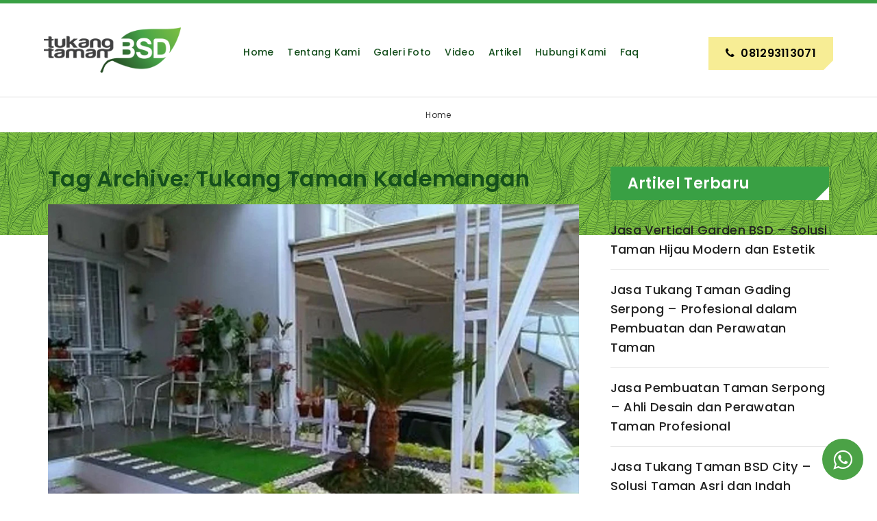

--- FILE ---
content_type: text/html; charset=UTF-8
request_url: https://tukangtamanbsd.com/tag/tukang-taman-kademangan/
body_size: 17656
content:
      <!doctype html>
<html lang="id" class="no-js">
	<head>
		<meta charset="UTF-8">
		<title>Tukang Taman Kademangan Archives - Tukang Taman BSD : Tukang Taman BSD</title>

		<link href="//www.google-analytics.com" rel="dns-prefetch">
        <link href="https://tukangtamanbsd.com/wp-content/themes/tukangtamanbsd/img/icons/favicon.ico" rel="shortcut icon">
        <link href="https://tukangtamanbsd.com/wp-content/themes/tukangtamanbsd/img/icons/favicon.png" rel="apple-touch-icon-precomposed">
        <link rel="preconnect" href="https://fonts.googleapis.com">
		<link rel="preconnect" href="https://fonts.gstatic.com" crossorigin>
		<link href="https://fonts.googleapis.com/css2?family=Poppins:wght@300;400;500;600;700&display=swap" rel="stylesheet">
		<link rel="preconnect" href="https://fonts.googleapis.com">
		<link rel="preconnect" href="https://fonts.gstatic.com" crossorigin>
		<link href="https://fonts.googleapis.com/css2?family=Damion&display=swap" rel="stylesheet">

		<meta http-equiv="X-UA-Compatible" content="IE=edge,chrome=1">
		<meta name="viewport" content="width=device-width, initial-scale=1.0">
		<meta name="keywords" content="jasa pembuatan vertical garden, jasa pembuatan taman vertikal, tukang taman, jasa pembuatan taman, jasa taman">
		<meta name="description" content="Jasa Pembuatan Taman dan Vertical Garden di wilayah BSD dan Sekitarnya">
		<meta name="google-site-verification" content="bUIzFX2EB7Gct0UTNLpBxUcH_0tW8T6F5TKVFYstu9k" />

		<meta name='robots' content='index, follow, max-image-preview:large, max-snippet:-1, max-video-preview:-1' />

	<!-- This site is optimized with the Yoast SEO plugin v26.0 - https://yoast.com/wordpress/plugins/seo/ -->
	<link rel="canonical" href="https://tukangtamanbsd.com/tag/tukang-taman-kademangan/" />
	<link rel="next" href="https://tukangtamanbsd.com/tag/tukang-taman-kademangan/page/2/" />
	<meta property="og:locale" content="id_ID" />
	<meta property="og:type" content="article" />
	<meta property="og:title" content="Tukang Taman Kademangan Archives - Tukang Taman BSD" />
	<meta property="og:url" content="https://tukangtamanbsd.com/tag/tukang-taman-kademangan/" />
	<meta property="og:site_name" content="Tukang Taman BSD" />
	<meta name="twitter:card" content="summary_large_image" />
	<script type="application/ld+json" class="yoast-schema-graph">{"@context":"https://schema.org","@graph":[{"@type":"CollectionPage","@id":"https://tukangtamanbsd.com/tag/tukang-taman-kademangan/","url":"https://tukangtamanbsd.com/tag/tukang-taman-kademangan/","name":"Tukang Taman Kademangan Archives - Tukang Taman BSD","isPartOf":{"@id":"https://tukangtamanbsd.com/#website"},"primaryImageOfPage":{"@id":"https://tukangtamanbsd.com/tag/tukang-taman-kademangan/#primaryimage"},"image":{"@id":"https://tukangtamanbsd.com/tag/tukang-taman-kademangan/#primaryimage"},"thumbnailUrl":"https://tukangtamanbsd.com/wp-content/uploads/2025/02/Tukang-Taman-BSD-110.jpg","breadcrumb":{"@id":"https://tukangtamanbsd.com/tag/tukang-taman-kademangan/#breadcrumb"},"inLanguage":"id"},{"@type":"ImageObject","inLanguage":"id","@id":"https://tukangtamanbsd.com/tag/tukang-taman-kademangan/#primaryimage","url":"https://tukangtamanbsd.com/wp-content/uploads/2025/02/Tukang-Taman-BSD-110.jpg","contentUrl":"https://tukangtamanbsd.com/wp-content/uploads/2025/02/Tukang-Taman-BSD-110.jpg","width":700,"height":500,"caption":"Jasa Tukang Taman BSD"},{"@type":"BreadcrumbList","@id":"https://tukangtamanbsd.com/tag/tukang-taman-kademangan/#breadcrumb","itemListElement":[{"@type":"ListItem","position":1,"name":"Home","item":"https://tukangtamanbsd.com/"},{"@type":"ListItem","position":2,"name":"Tukang Taman Kademangan"}]},{"@type":"WebSite","@id":"https://tukangtamanbsd.com/#website","url":"https://tukangtamanbsd.com/","name":"Tukang Taman BSD","description":"Jasa Pembuatan Taman dan Vertical Garden di wilayah BSD dan Sekitarnya","publisher":{"@id":"https://tukangtamanbsd.com/#/schema/person/bcc4c382968252f2baa4cbabfc2c1b5a"},"potentialAction":[{"@type":"SearchAction","target":{"@type":"EntryPoint","urlTemplate":"https://tukangtamanbsd.com/?s={search_term_string}"},"query-input":{"@type":"PropertyValueSpecification","valueRequired":true,"valueName":"search_term_string"}}],"inLanguage":"id"},{"@type":["Person","Organization"],"@id":"https://tukangtamanbsd.com/#/schema/person/bcc4c382968252f2baa4cbabfc2c1b5a","name":"Tukang Taman BSD","image":{"@type":"ImageObject","inLanguage":"id","@id":"https://tukangtamanbsd.com/#/schema/person/image/","url":"https://tukangtamanbsd.com/wp-content/uploads/2024/02/jasa-taman-1.jpg","contentUrl":"https://tukangtamanbsd.com/wp-content/uploads/2024/02/jasa-taman-1.jpg","width":1920,"height":1080,"caption":"Tukang Taman BSD"},"logo":{"@id":"https://tukangtamanbsd.com/#/schema/person/image/"},"sameAs":["https://tukangtamanbsd.com/"]}]}</script>
	<!-- / Yoast SEO plugin. -->


<style id='wp-img-auto-sizes-contain-inline-css' type='text/css'>
img:is([sizes=auto i],[sizes^="auto," i]){contain-intrinsic-size:3000px 1500px}
/*# sourceURL=wp-img-auto-sizes-contain-inline-css */
</style>
<style id='wp-emoji-styles-inline-css' type='text/css'>

	img.wp-smiley, img.emoji {
		display: inline !important;
		border: none !important;
		box-shadow: none !important;
		height: 1em !important;
		width: 1em !important;
		margin: 0 0.07em !important;
		vertical-align: -0.1em !important;
		background: none !important;
		padding: 0 !important;
	}
/*# sourceURL=wp-emoji-styles-inline-css */
</style>
<link rel='stylesheet' id='wp-block-library-css' href='https://tukangtamanbsd.com/wp-includes/css/dist/block-library/style.min.css?ver=6.9' media='all' />
<style id='global-styles-inline-css' type='text/css'>
:root{--wp--preset--aspect-ratio--square: 1;--wp--preset--aspect-ratio--4-3: 4/3;--wp--preset--aspect-ratio--3-4: 3/4;--wp--preset--aspect-ratio--3-2: 3/2;--wp--preset--aspect-ratio--2-3: 2/3;--wp--preset--aspect-ratio--16-9: 16/9;--wp--preset--aspect-ratio--9-16: 9/16;--wp--preset--color--black: #000000;--wp--preset--color--cyan-bluish-gray: #abb8c3;--wp--preset--color--white: #ffffff;--wp--preset--color--pale-pink: #f78da7;--wp--preset--color--vivid-red: #cf2e2e;--wp--preset--color--luminous-vivid-orange: #ff6900;--wp--preset--color--luminous-vivid-amber: #fcb900;--wp--preset--color--light-green-cyan: #7bdcb5;--wp--preset--color--vivid-green-cyan: #00d084;--wp--preset--color--pale-cyan-blue: #8ed1fc;--wp--preset--color--vivid-cyan-blue: #0693e3;--wp--preset--color--vivid-purple: #9b51e0;--wp--preset--gradient--vivid-cyan-blue-to-vivid-purple: linear-gradient(135deg,rgb(6,147,227) 0%,rgb(155,81,224) 100%);--wp--preset--gradient--light-green-cyan-to-vivid-green-cyan: linear-gradient(135deg,rgb(122,220,180) 0%,rgb(0,208,130) 100%);--wp--preset--gradient--luminous-vivid-amber-to-luminous-vivid-orange: linear-gradient(135deg,rgb(252,185,0) 0%,rgb(255,105,0) 100%);--wp--preset--gradient--luminous-vivid-orange-to-vivid-red: linear-gradient(135deg,rgb(255,105,0) 0%,rgb(207,46,46) 100%);--wp--preset--gradient--very-light-gray-to-cyan-bluish-gray: linear-gradient(135deg,rgb(238,238,238) 0%,rgb(169,184,195) 100%);--wp--preset--gradient--cool-to-warm-spectrum: linear-gradient(135deg,rgb(74,234,220) 0%,rgb(151,120,209) 20%,rgb(207,42,186) 40%,rgb(238,44,130) 60%,rgb(251,105,98) 80%,rgb(254,248,76) 100%);--wp--preset--gradient--blush-light-purple: linear-gradient(135deg,rgb(255,206,236) 0%,rgb(152,150,240) 100%);--wp--preset--gradient--blush-bordeaux: linear-gradient(135deg,rgb(254,205,165) 0%,rgb(254,45,45) 50%,rgb(107,0,62) 100%);--wp--preset--gradient--luminous-dusk: linear-gradient(135deg,rgb(255,203,112) 0%,rgb(199,81,192) 50%,rgb(65,88,208) 100%);--wp--preset--gradient--pale-ocean: linear-gradient(135deg,rgb(255,245,203) 0%,rgb(182,227,212) 50%,rgb(51,167,181) 100%);--wp--preset--gradient--electric-grass: linear-gradient(135deg,rgb(202,248,128) 0%,rgb(113,206,126) 100%);--wp--preset--gradient--midnight: linear-gradient(135deg,rgb(2,3,129) 0%,rgb(40,116,252) 100%);--wp--preset--font-size--small: 13px;--wp--preset--font-size--medium: 20px;--wp--preset--font-size--large: 36px;--wp--preset--font-size--x-large: 42px;--wp--preset--spacing--20: 0.44rem;--wp--preset--spacing--30: 0.67rem;--wp--preset--spacing--40: 1rem;--wp--preset--spacing--50: 1.5rem;--wp--preset--spacing--60: 2.25rem;--wp--preset--spacing--70: 3.38rem;--wp--preset--spacing--80: 5.06rem;--wp--preset--shadow--natural: 6px 6px 9px rgba(0, 0, 0, 0.2);--wp--preset--shadow--deep: 12px 12px 50px rgba(0, 0, 0, 0.4);--wp--preset--shadow--sharp: 6px 6px 0px rgba(0, 0, 0, 0.2);--wp--preset--shadow--outlined: 6px 6px 0px -3px rgb(255, 255, 255), 6px 6px rgb(0, 0, 0);--wp--preset--shadow--crisp: 6px 6px 0px rgb(0, 0, 0);}:where(.is-layout-flex){gap: 0.5em;}:where(.is-layout-grid){gap: 0.5em;}body .is-layout-flex{display: flex;}.is-layout-flex{flex-wrap: wrap;align-items: center;}.is-layout-flex > :is(*, div){margin: 0;}body .is-layout-grid{display: grid;}.is-layout-grid > :is(*, div){margin: 0;}:where(.wp-block-columns.is-layout-flex){gap: 2em;}:where(.wp-block-columns.is-layout-grid){gap: 2em;}:where(.wp-block-post-template.is-layout-flex){gap: 1.25em;}:where(.wp-block-post-template.is-layout-grid){gap: 1.25em;}.has-black-color{color: var(--wp--preset--color--black) !important;}.has-cyan-bluish-gray-color{color: var(--wp--preset--color--cyan-bluish-gray) !important;}.has-white-color{color: var(--wp--preset--color--white) !important;}.has-pale-pink-color{color: var(--wp--preset--color--pale-pink) !important;}.has-vivid-red-color{color: var(--wp--preset--color--vivid-red) !important;}.has-luminous-vivid-orange-color{color: var(--wp--preset--color--luminous-vivid-orange) !important;}.has-luminous-vivid-amber-color{color: var(--wp--preset--color--luminous-vivid-amber) !important;}.has-light-green-cyan-color{color: var(--wp--preset--color--light-green-cyan) !important;}.has-vivid-green-cyan-color{color: var(--wp--preset--color--vivid-green-cyan) !important;}.has-pale-cyan-blue-color{color: var(--wp--preset--color--pale-cyan-blue) !important;}.has-vivid-cyan-blue-color{color: var(--wp--preset--color--vivid-cyan-blue) !important;}.has-vivid-purple-color{color: var(--wp--preset--color--vivid-purple) !important;}.has-black-background-color{background-color: var(--wp--preset--color--black) !important;}.has-cyan-bluish-gray-background-color{background-color: var(--wp--preset--color--cyan-bluish-gray) !important;}.has-white-background-color{background-color: var(--wp--preset--color--white) !important;}.has-pale-pink-background-color{background-color: var(--wp--preset--color--pale-pink) !important;}.has-vivid-red-background-color{background-color: var(--wp--preset--color--vivid-red) !important;}.has-luminous-vivid-orange-background-color{background-color: var(--wp--preset--color--luminous-vivid-orange) !important;}.has-luminous-vivid-amber-background-color{background-color: var(--wp--preset--color--luminous-vivid-amber) !important;}.has-light-green-cyan-background-color{background-color: var(--wp--preset--color--light-green-cyan) !important;}.has-vivid-green-cyan-background-color{background-color: var(--wp--preset--color--vivid-green-cyan) !important;}.has-pale-cyan-blue-background-color{background-color: var(--wp--preset--color--pale-cyan-blue) !important;}.has-vivid-cyan-blue-background-color{background-color: var(--wp--preset--color--vivid-cyan-blue) !important;}.has-vivid-purple-background-color{background-color: var(--wp--preset--color--vivid-purple) !important;}.has-black-border-color{border-color: var(--wp--preset--color--black) !important;}.has-cyan-bluish-gray-border-color{border-color: var(--wp--preset--color--cyan-bluish-gray) !important;}.has-white-border-color{border-color: var(--wp--preset--color--white) !important;}.has-pale-pink-border-color{border-color: var(--wp--preset--color--pale-pink) !important;}.has-vivid-red-border-color{border-color: var(--wp--preset--color--vivid-red) !important;}.has-luminous-vivid-orange-border-color{border-color: var(--wp--preset--color--luminous-vivid-orange) !important;}.has-luminous-vivid-amber-border-color{border-color: var(--wp--preset--color--luminous-vivid-amber) !important;}.has-light-green-cyan-border-color{border-color: var(--wp--preset--color--light-green-cyan) !important;}.has-vivid-green-cyan-border-color{border-color: var(--wp--preset--color--vivid-green-cyan) !important;}.has-pale-cyan-blue-border-color{border-color: var(--wp--preset--color--pale-cyan-blue) !important;}.has-vivid-cyan-blue-border-color{border-color: var(--wp--preset--color--vivid-cyan-blue) !important;}.has-vivid-purple-border-color{border-color: var(--wp--preset--color--vivid-purple) !important;}.has-vivid-cyan-blue-to-vivid-purple-gradient-background{background: var(--wp--preset--gradient--vivid-cyan-blue-to-vivid-purple) !important;}.has-light-green-cyan-to-vivid-green-cyan-gradient-background{background: var(--wp--preset--gradient--light-green-cyan-to-vivid-green-cyan) !important;}.has-luminous-vivid-amber-to-luminous-vivid-orange-gradient-background{background: var(--wp--preset--gradient--luminous-vivid-amber-to-luminous-vivid-orange) !important;}.has-luminous-vivid-orange-to-vivid-red-gradient-background{background: var(--wp--preset--gradient--luminous-vivid-orange-to-vivid-red) !important;}.has-very-light-gray-to-cyan-bluish-gray-gradient-background{background: var(--wp--preset--gradient--very-light-gray-to-cyan-bluish-gray) !important;}.has-cool-to-warm-spectrum-gradient-background{background: var(--wp--preset--gradient--cool-to-warm-spectrum) !important;}.has-blush-light-purple-gradient-background{background: var(--wp--preset--gradient--blush-light-purple) !important;}.has-blush-bordeaux-gradient-background{background: var(--wp--preset--gradient--blush-bordeaux) !important;}.has-luminous-dusk-gradient-background{background: var(--wp--preset--gradient--luminous-dusk) !important;}.has-pale-ocean-gradient-background{background: var(--wp--preset--gradient--pale-ocean) !important;}.has-electric-grass-gradient-background{background: var(--wp--preset--gradient--electric-grass) !important;}.has-midnight-gradient-background{background: var(--wp--preset--gradient--midnight) !important;}.has-small-font-size{font-size: var(--wp--preset--font-size--small) !important;}.has-medium-font-size{font-size: var(--wp--preset--font-size--medium) !important;}.has-large-font-size{font-size: var(--wp--preset--font-size--large) !important;}.has-x-large-font-size{font-size: var(--wp--preset--font-size--x-large) !important;}
/*# sourceURL=global-styles-inline-css */
</style>

<style id='classic-theme-styles-inline-css' type='text/css'>
/*! This file is auto-generated */
.wp-block-button__link{color:#fff;background-color:#32373c;border-radius:9999px;box-shadow:none;text-decoration:none;padding:calc(.667em + 2px) calc(1.333em + 2px);font-size:1.125em}.wp-block-file__button{background:#32373c;color:#fff;text-decoration:none}
/*# sourceURL=/wp-includes/css/classic-themes.min.css */
</style>
<link rel='stylesheet' id='normalize-css' href='https://tukangtamanbsd.com/wp-content/themes/tukangtamanbsd/normalize.css?ver=1.0' media='all' />
<link rel='stylesheet' id='fontawesome-css' href='https://tukangtamanbsd.com/wp-content/themes/tukangtamanbsd/font-awesome.css?ver=4.6.3' media='all' />
<link rel='stylesheet' id='tukangtamanbsd-css' href='https://tukangtamanbsd.com/wp-content/themes/tukangtamanbsd/style.css?ver=1.0' media='all' />
<link rel='stylesheet' id='elementor-frontend-css' href='https://tukangtamanbsd.com/wp-content/plugins/elementor/assets/css/frontend.min.css?ver=3.32.3' media='all' />
<link rel='stylesheet' id='eael-general-css' href='https://tukangtamanbsd.com/wp-content/plugins/essential-addons-for-elementor-lite/assets/front-end/css/view/general.min.css?ver=6.3.2' media='all' />
<script type="text/javascript" src="https://tukangtamanbsd.com/wp-content/themes/tukangtamanbsd/js/lib/conditionizr-4.3.0.min.js?ver=4.3.0" id="conditionizr-js"></script>
<script type="text/javascript" src="https://tukangtamanbsd.com/wp-content/themes/tukangtamanbsd/js/lib/modernizr-2.7.1.min.js?ver=2.7.1" id="modernizr-js"></script>
<script type="text/javascript" src="https://tukangtamanbsd.com/wp-includes/js/jquery/jquery.min.js?ver=3.7.1" id="jquery-core-js"></script>
<script type="text/javascript" src="https://tukangtamanbsd.com/wp-includes/js/jquery/jquery-migrate.min.js?ver=3.4.1" id="jquery-migrate-js"></script>
<script type="text/javascript" src="https://tukangtamanbsd.com/wp-content/themes/tukangtamanbsd/js/scripts.js?ver=1.0.0" id="tukangtamanbsd-js"></script>
<link rel="https://api.w.org/" href="https://tukangtamanbsd.com/wp-json/" /><link rel="alternate" title="JSON" type="application/json" href="https://tukangtamanbsd.com/wp-json/wp/v2/tags/21" /><meta name="generator" content="Elementor 3.32.3; features: additional_custom_breakpoints; settings: css_print_method-internal, google_font-enabled, font_display-auto">
			<style>
				.e-con.e-parent:nth-of-type(n+4):not(.e-lazyloaded):not(.e-no-lazyload),
				.e-con.e-parent:nth-of-type(n+4):not(.e-lazyloaded):not(.e-no-lazyload) * {
					background-image: none !important;
				}
				@media screen and (max-height: 1024px) {
					.e-con.e-parent:nth-of-type(n+3):not(.e-lazyloaded):not(.e-no-lazyload),
					.e-con.e-parent:nth-of-type(n+3):not(.e-lazyloaded):not(.e-no-lazyload) * {
						background-image: none !important;
					}
				}
				@media screen and (max-height: 640px) {
					.e-con.e-parent:nth-of-type(n+2):not(.e-lazyloaded):not(.e-no-lazyload),
					.e-con.e-parent:nth-of-type(n+2):not(.e-lazyloaded):not(.e-no-lazyload) * {
						background-image: none !important;
					}
				}
			</style>
			
	</head>
	<body class="archive tag tag-tukang-taman-kademangan tag-21 wp-theme-tukangtamanbsd elementor-default elementor-kit-6">

		<!-- wrapper -->
		<div class="wrapper">

			<!-- header -->
			<header class="header clear" role="banner">

				<div class="container">

					<!-- logo -->
					<div class="logo">
						<a href="https://tukangtamanbsd.com">
							<img src="https://tukangtamanbsd.com/wp-content/themes/tukangtamanbsd/img/logo.png" alt="Jasa Pembuatan Vertical Garden" class="logo-img">
						</a>
					</div>
					<!-- /logo -->

					<nav class="top-contact">
						<div id="custom_html-2" class="widget_text widget_custom_html"><div class="textwidget custom-html-widget"><a href="tel:+6281293113071">
	<i class="fa fa-phone"></i> <span>081293113071</span>
</a></div></div>					</nav>

					<nav class="nav" role="navigation">
						<ul><li id="menu-item-25" class="menu-item menu-item-type-post_type menu-item-object-page menu-item-home menu-item-25"><a href="https://tukangtamanbsd.com/">Home</a></li>
<li id="menu-item-338" class="menu-item menu-item-type-post_type menu-item-object-page menu-item-338"><a href="https://tukangtamanbsd.com/tentang-kami/">Tentang Kami</a></li>
<li id="menu-item-23" class="menu-item menu-item-type-post_type menu-item-object-page menu-item-23"><a href="https://tukangtamanbsd.com/galeri-foto/">Galeri Foto</a></li>
<li id="menu-item-22" class="menu-item menu-item-type-post_type menu-item-object-page menu-item-22"><a href="https://tukangtamanbsd.com/video/">Video</a></li>
<li id="menu-item-20" class="menu-item menu-item-type-post_type menu-item-object-page current_page_parent menu-item-20"><a href="https://tukangtamanbsd.com/artikel/">Artikel</a></li>
<li id="menu-item-21" class="menu-item menu-item-type-post_type menu-item-object-page menu-item-21"><a href="https://tukangtamanbsd.com/hubungi-kami/">Hubungi Kami</a></li>
<li id="menu-item-28" class="menu-item menu-item-type-post_type menu-item-object-page menu-item-28"><a href="https://tukangtamanbsd.com/faq/">Faq</a></li>
</ul>					</nav>
				
				</div>

				<div id="megamenu"><a id="nav-toggle"><span></span></a></div>

			</header>
			<!-- /header -->

			<div class="menu-dropdown" style="display: none;">
				<div class="container">
					<div class="navbar">
						<!-- nav -->
						<nav class="nav" role="navigation">
							<ul><li class="menu-item menu-item-type-post_type menu-item-object-page menu-item-home menu-item-25"><a href="https://tukangtamanbsd.com/">Home</a></li>
<li class="menu-item menu-item-type-post_type menu-item-object-page menu-item-338"><a href="https://tukangtamanbsd.com/tentang-kami/">Tentang Kami</a></li>
<li class="menu-item menu-item-type-post_type menu-item-object-page menu-item-23"><a href="https://tukangtamanbsd.com/galeri-foto/">Galeri Foto</a></li>
<li class="menu-item menu-item-type-post_type menu-item-object-page menu-item-22"><a href="https://tukangtamanbsd.com/video/">Video</a></li>
<li class="menu-item menu-item-type-post_type menu-item-object-page current_page_parent menu-item-20"><a href="https://tukangtamanbsd.com/artikel/">Artikel</a></li>
<li class="menu-item menu-item-type-post_type menu-item-object-page menu-item-21"><a href="https://tukangtamanbsd.com/hubungi-kami/">Hubungi Kami</a></li>
<li class="menu-item menu-item-type-post_type menu-item-object-page menu-item-28"><a href="https://tukangtamanbsd.com/faq/">Faq</a></li>
</ul>						</nav>
						<!-- /nav -->
					</div>
				</div>
			</div>

	<div id="big-title">
		<div class="container">
			<div class="breadcrumb">
				<a href="https://tukangtamanbsd.com" rel="nofollow">Home</a>			</div>
		</div>
	</div>

	<main role="main">
		<!-- section -->
		<section id="main-wrapper">

			<div class="container">

				<div class="content">

					<h1>Tag Archive: Tukang Taman Kademangan</h1>

					
	<!-- article -->
	<article id="post-858" class="post-858 post type-post status-publish format-standard has-post-thumbnail hentry category-artikel tag-tukang-taman tag-tukang-taman-aether tag-tukang-taman-aether-bsd tag-tukang-taman-alam-sutera tag-tukang-taman-alegeria-park tag-tukang-taman-alegria-park-bsd tag-tukang-taman-avani tag-tukang-taman-bambu-apus tag-tukang-taman-benda-baru tag-tukang-taman-bintaro tag-tukang-taman-bsd tag-tukang-taman-bsd-city tag-tukang-taman-cempaka-putih tag-tukang-taman-ciater tag-tukang-taman-ciledug tag-tukang-taman-cilenggang tag-tukang-taman-cimone tag-tukang-taman-cipadu tag-tukang-taman-cipayung tag-tukang-taman-cipondoh tag-tukang-taman-ciputat tag-tukang-taman-cirendeu tag-tukang-taman-cozmo tag-tukang-taman-cozmo-bsd tag-tukang-taman-de-latinos tag-tukang-taman-de-latinos-bsd tag-tukang-taman-de-park tag-tukang-taman-de-park-bsd tag-tukang-taman-fleekhauz tag-tukang-taman-fleekhauz-bsd tag-tukang-taman-foresta tag-tukang-taman-foresta-bsd tag-tukang-taman-gading-serpong tag-tukang-taman-giri-loka tag-tukang-taman-giri-loka-bsd tag-tukang-taman-green-cove tag-tukang-taman-green-cove-bsd tag-tukang-taman-greenwich-park tag-tukang-taman-greenwich-park-bsd tag-tukang-taman-griya-loka tag-tukang-taman-griya-loka-bsd tag-tukang-taman-jadeite tag-tukang-taman-jadeite-bsd tag-tukang-taman-jombang tag-tukang-taman-jurang-mangu-barat tag-tukang-taman-jurang-mangu-timur tag-tukang-taman-kademangan tag-tukang-taman-karang-mulya tag-tukang-taman-karang-tengah tag-tukang-taman-karang-timur tag-tukang-taman-karangsari tag-tukang-taman-karawaci tag-tukang-taman-kedaung tag-tukang-taman-kencana-loka tag-tukang-taman-kencana-loka-bsd tag-tukang-taman-kranggan tag-tukang-taman-kreo tag-tukang-taman-kunciran tag-tukang-taman-lengkong-gudang tag-tukang-taman-lengkong-gudang-timur tag-tukang-taman-lengkong-wetan tag-tukang-taman-minimalis tag-tukang-taman-muncul tag-tukang-taman-murah tag-tukang-taman-nava-park tag-tukang-taman-nava-park-bsd tag-tukang-taman-nusa-loka tag-tukang-taman-nusa-loka-bsd tag-tukang-taman-paku-jaya-tukang-taman-jelupang tag-tukang-taman-pakualam tag-tukang-taman-pakulonan tag-tukang-taman-pamulang tag-tukang-taman-pamulang-barat tag-tukang-taman-pamulang-timur tag-tukang-taman-panunggangan tag-tukang-taman-pedurenan tag-tukang-taman-perigi tag-tukang-taman-perigi-baru tag-tukang-taman-pisangan tag-tukang-taman-pondok-aren tag-tukang-taman-pondok-benda tag-tukang-taman-pondok-betung tag-tukang-taman-pondok-cabe tag-tukang-taman-pondok-jagung tag-tukang-taman-pondok-jaya tag-tukang-taman-pondok-kacang-barat tag-tukang-taman-pondok-kacang-timur tag-tukang-taman-pondok-karya tag-tukang-taman-pondok-pucung tag-tukang-taman-pondok-ranji tag-tukang-taman-poris tag-tukang-taman-profesioanal tag-tukang-taman-puspita-loka tag-tukang-taman-puspita-loka-bsd tag-tukang-taman-rawa-buntu tag-tukang-taman-rawa-mekar-jaya tag-tukang-taman-regentown tag-tukang-taman-regentown-bsd tag-tukang-taman-rempoa tag-tukang-taman-rengas tag-tukang-taman-sarua tag-tukang-taman-sarua-indah tag-tukang-taman-sawah-baru tag-tukang-taman-serpong tag-tukang-taman-sevilla tag-tukang-taman-sevilla-bsd tag-tukang-taman-sevilla-park tag-tukang-taman-sevilla-park-bsd tag-tukang-taman-sukaasih tag-tukang-taman-tabebuya tag-tukang-taman-tabebuya-bsd tag-tukang-taman-tanakayu tag-tukang-taman-tanakayu-bsd tag-tukang-taman-tangerang tag-tukang-taman-tangerang-selatan tag-tukang-taman-terdekat tag-tukang-taman-the-avani tag-tukang-taman-the-avani-bsd tag-tukang-taman-the-caspia tag-tukang-taman-the-caspia-bsd tag-tukang-taman-the-eminent tag-tukang-taman-the-eminent-bsd tag-tukang-taman-the-green tag-tukang-taman-the-green-bsd tag-tukang-taman-the-icon tag-tukang-taman-the-icon-bsd tag-tukang-taman-the-mozia tag-tukang-taman-the-mozia-bsd tag-tukang-taman-the-savia tag-tukang-taman-the-savia-bsd tag-tukang-taman-the-zora tag-tukang-taman-the-zora-bsd tag-tukang-taman-vanya-park tag-tukang-taman-vanya-park-bsd tag-tukang-taman-vermont-parkland tag-tukang-taman-vermont-parkland-bsd tag-tukang-taman-virginia-lagoon">

		<!-- post thumbnail -->
					<a href="https://tukangtamanbsd.com/jasa-tukang-taman-gading-serpong-profesional-dalam-pembuatan-dan-perawatan-taman/" title="Jasa Tukang Taman Gading Serpong – Profesional dalam Pembuatan dan Perawatan Taman">
				<img src="https://tukangtamanbsd.com/wp-content/uploads/2025/02/Tukang-Taman-BSD-110.jpg" class="attachment- size- wp-post-image" alt="Jasa Tukang Taman BSD" decoding="async" />			</a>
				<!-- /post thumbnail -->

		<!-- post title -->
		<h2>
			<a href="https://tukangtamanbsd.com/jasa-tukang-taman-gading-serpong-profesional-dalam-pembuatan-dan-perawatan-taman/" title="Jasa Tukang Taman Gading Serpong – Profesional dalam Pembuatan dan Perawatan Taman">Jasa Tukang Taman Gading Serpong – Profesional dalam Pembuatan dan Perawatan Taman</a>
		</h2>
		<!-- /post title -->
		
		<h5 class="metadata">
			<span class="author">by <a href="https://tukangtamanbsd.com/author/tukangtamanbsd/" title="Pos-pos oleh Tukang Taman BSD" rel="author">Tukang Taman BSD</a>&nbsp;&nbsp;&nbsp;|&nbsp;&nbsp;&nbsp;23 Februari 2025</span>
		</h5>

		<p>Wujudkan Taman Indah di Gading Serpong dengan Ahlinya Mempunyai taman yang hijau dan asri adalah... <a class="view-article" href="https://tukangtamanbsd.com/jasa-tukang-taman-gading-serpong-profesional-dalam-pembuatan-dan-perawatan-taman/">View Detail</a></p>
	</article>
	<!-- /article -->


	<!-- article -->
	<article id="post-854" class="post-854 post type-post status-publish format-standard has-post-thumbnail hentry category-artikel tag-tukang-taman tag-tukang-taman-aether tag-tukang-taman-aether-bsd tag-tukang-taman-alam-sutera tag-tukang-taman-alegeria-park tag-tukang-taman-alegria-park-bsd tag-tukang-taman-avani tag-tukang-taman-bambu-apus tag-tukang-taman-benda-baru tag-tukang-taman-bintaro tag-tukang-taman-bsd tag-tukang-taman-bsd-city tag-tukang-taman-cempaka-putih tag-tukang-taman-ciater tag-tukang-taman-ciledug tag-tukang-taman-cilenggang tag-tukang-taman-cimone tag-tukang-taman-cipadu tag-tukang-taman-cipayung tag-tukang-taman-cipondoh tag-tukang-taman-ciputat tag-tukang-taman-cirendeu tag-tukang-taman-cozmo tag-tukang-taman-cozmo-bsd tag-tukang-taman-de-latinos tag-tukang-taman-de-latinos-bsd tag-tukang-taman-de-park tag-tukang-taman-de-park-bsd tag-tukang-taman-fleekhauz tag-tukang-taman-fleekhauz-bsd tag-tukang-taman-foresta tag-tukang-taman-foresta-bsd tag-tukang-taman-gading-serpong tag-tukang-taman-giri-loka tag-tukang-taman-giri-loka-bsd tag-tukang-taman-green-cove tag-tukang-taman-green-cove-bsd tag-tukang-taman-greenwich-park tag-tukang-taman-greenwich-park-bsd tag-tukang-taman-griya-loka tag-tukang-taman-griya-loka-bsd tag-tukang-taman-jadeite tag-tukang-taman-jadeite-bsd tag-tukang-taman-jombang tag-tukang-taman-jurang-mangu-barat tag-tukang-taman-jurang-mangu-timur tag-tukang-taman-kademangan tag-tukang-taman-karang-mulya tag-tukang-taman-karang-tengah tag-tukang-taman-karang-timur tag-tukang-taman-karangsari tag-tukang-taman-karawaci tag-tukang-taman-kedaung tag-tukang-taman-kencana-loka tag-tukang-taman-kencana-loka-bsd tag-tukang-taman-kranggan tag-tukang-taman-kreo tag-tukang-taman-kunciran tag-tukang-taman-lengkong-gudang tag-tukang-taman-lengkong-gudang-timur tag-tukang-taman-lengkong-wetan tag-tukang-taman-minimalis tag-tukang-taman-muncul tag-tukang-taman-murah tag-tukang-taman-nava-park tag-tukang-taman-nava-park-bsd tag-tukang-taman-nusa-loka tag-tukang-taman-nusa-loka-bsd tag-tukang-taman-paku-jaya-tukang-taman-jelupang tag-tukang-taman-pakualam tag-tukang-taman-pakulonan tag-tukang-taman-pamulang tag-tukang-taman-pamulang-barat tag-tukang-taman-pamulang-timur tag-tukang-taman-panunggangan tag-tukang-taman-pedurenan tag-tukang-taman-perigi tag-tukang-taman-perigi-baru tag-tukang-taman-pisangan tag-tukang-taman-pondok-aren tag-tukang-taman-pondok-benda tag-tukang-taman-pondok-betung tag-tukang-taman-pondok-cabe tag-tukang-taman-pondok-jagung tag-tukang-taman-pondok-jaya tag-tukang-taman-pondok-kacang-barat tag-tukang-taman-pondok-kacang-timur tag-tukang-taman-pondok-karya tag-tukang-taman-pondok-pucung tag-tukang-taman-pondok-ranji tag-tukang-taman-poris tag-tukang-taman-profesioanal tag-tukang-taman-puspita-loka tag-tukang-taman-puspita-loka-bsd tag-tukang-taman-rawa-buntu tag-tukang-taman-rawa-mekar-jaya tag-tukang-taman-regentown tag-tukang-taman-regentown-bsd tag-tukang-taman-rempoa tag-tukang-taman-rengas tag-tukang-taman-sarua tag-tukang-taman-sarua-indah tag-tukang-taman-sawah-baru tag-tukang-taman-serpong tag-tukang-taman-sevilla tag-tukang-taman-sevilla-bsd tag-tukang-taman-sevilla-park tag-tukang-taman-sevilla-park-bsd tag-tukang-taman-sukaasih tag-tukang-taman-tabebuya tag-tukang-taman-tabebuya-bsd tag-tukang-taman-tanakayu tag-tukang-taman-tanakayu-bsd tag-tukang-taman-tangerang tag-tukang-taman-tangerang-selatan tag-tukang-taman-terdekat tag-tukang-taman-the-avani tag-tukang-taman-the-avani-bsd tag-tukang-taman-the-caspia tag-tukang-taman-the-caspia-bsd tag-tukang-taman-the-eminent tag-tukang-taman-the-eminent-bsd tag-tukang-taman-the-green tag-tukang-taman-the-green-bsd tag-tukang-taman-the-icon tag-tukang-taman-the-icon-bsd tag-tukang-taman-the-mozia tag-tukang-taman-the-mozia-bsd tag-tukang-taman-the-savia tag-tukang-taman-the-savia-bsd tag-tukang-taman-the-zora tag-tukang-taman-the-zora-bsd tag-tukang-taman-vanya-park tag-tukang-taman-vanya-park-bsd tag-tukang-taman-vermont-parkland tag-tukang-taman-vermont-parkland-bsd tag-tukang-taman-virginia-lagoon">

		<!-- post thumbnail -->
					<a href="https://tukangtamanbsd.com/jasa-pembuatan-taman-serpong-ahli-desain-dan-perawatan-taman-profesional/" title="Jasa Pembuatan Taman Serpong – Ahli Desain dan Perawatan Taman Profesional">
				<img src="https://tukangtamanbsd.com/wp-content/uploads/2025/02/Tukang-Taman-BSD-177.jpg" class="attachment- size- wp-post-image" alt="Jasa Tukang Taman gading Serpong" decoding="async" />			</a>
				<!-- /post thumbnail -->

		<!-- post title -->
		<h2>
			<a href="https://tukangtamanbsd.com/jasa-pembuatan-taman-serpong-ahli-desain-dan-perawatan-taman-profesional/" title="Jasa Pembuatan Taman Serpong – Ahli Desain dan Perawatan Taman Profesional">Jasa Pembuatan Taman Serpong – Ahli Desain dan Perawatan Taman Profesional</a>
		</h2>
		<!-- /post title -->
		
		<h5 class="metadata">
			<span class="author">by <a href="https://tukangtamanbsd.com/author/tukangtamanbsd/" title="Pos-pos oleh Tukang Taman BSD" rel="author">Tukang Taman BSD</a>&nbsp;&nbsp;&nbsp;|&nbsp;&nbsp;&nbsp;</span>
		</h5>

		<p>Solusi Terbaik untuk Taman Indah di Serpong Membangun taman yang indah dan asri bukan sekadar... <a class="view-article" href="https://tukangtamanbsd.com/jasa-pembuatan-taman-serpong-ahli-desain-dan-perawatan-taman-profesional/">View Detail</a></p>
	</article>
	<!-- /article -->


	<!-- article -->
	<article id="post-852" class="post-852 post type-post status-publish format-standard has-post-thumbnail hentry category-artikel tag-tukang-taman tag-tukang-taman-aether tag-tukang-taman-aether-bsd tag-tukang-taman-alam-sutera tag-tukang-taman-alegeria-park tag-tukang-taman-alegria-park-bsd tag-tukang-taman-avani tag-tukang-taman-bambu-apus tag-tukang-taman-benda-baru tag-tukang-taman-bintaro tag-tukang-taman-bsd tag-tukang-taman-bsd-city tag-tukang-taman-cempaka-putih tag-tukang-taman-ciater tag-tukang-taman-ciledug tag-tukang-taman-cilenggang tag-tukang-taman-cimone tag-tukang-taman-cipadu tag-tukang-taman-cipayung tag-tukang-taman-cipondoh tag-tukang-taman-ciputat tag-tukang-taman-cirendeu tag-tukang-taman-cozmo tag-tukang-taman-cozmo-bsd tag-tukang-taman-de-latinos tag-tukang-taman-de-latinos-bsd tag-tukang-taman-de-park tag-tukang-taman-de-park-bsd tag-tukang-taman-fleekhauz tag-tukang-taman-fleekhauz-bsd tag-tukang-taman-foresta tag-tukang-taman-foresta-bsd tag-tukang-taman-gading-serpong tag-tukang-taman-giri-loka tag-tukang-taman-giri-loka-bsd tag-tukang-taman-green-cove tag-tukang-taman-green-cove-bsd tag-tukang-taman-greenwich-park tag-tukang-taman-greenwich-park-bsd tag-tukang-taman-griya-loka tag-tukang-taman-griya-loka-bsd tag-tukang-taman-jadeite tag-tukang-taman-jadeite-bsd tag-tukang-taman-jombang tag-tukang-taman-jurang-mangu-barat tag-tukang-taman-jurang-mangu-timur tag-tukang-taman-kademangan tag-tukang-taman-karang-mulya tag-tukang-taman-karang-tengah tag-tukang-taman-karang-timur tag-tukang-taman-karangsari tag-tukang-taman-karawaci tag-tukang-taman-kedaung tag-tukang-taman-kencana-loka tag-tukang-taman-kencana-loka-bsd tag-tukang-taman-kranggan tag-tukang-taman-kreo tag-tukang-taman-kunciran tag-tukang-taman-lengkong-gudang tag-tukang-taman-lengkong-gudang-timur tag-tukang-taman-lengkong-wetan tag-tukang-taman-minimalis tag-tukang-taman-muncul tag-tukang-taman-murah tag-tukang-taman-nava-park tag-tukang-taman-nava-park-bsd tag-tukang-taman-nusa-loka tag-tukang-taman-nusa-loka-bsd tag-tukang-taman-paku-jaya-tukang-taman-jelupang tag-tukang-taman-pakualam tag-tukang-taman-pakulonan tag-tukang-taman-pamulang tag-tukang-taman-pamulang-barat tag-tukang-taman-pamulang-timur tag-tukang-taman-panunggangan tag-tukang-taman-pedurenan tag-tukang-taman-perigi tag-tukang-taman-perigi-baru tag-tukang-taman-pisangan tag-tukang-taman-pondok-aren tag-tukang-taman-pondok-benda tag-tukang-taman-pondok-betung tag-tukang-taman-pondok-cabe tag-tukang-taman-pondok-jagung tag-tukang-taman-pondok-jaya tag-tukang-taman-pondok-kacang-barat tag-tukang-taman-pondok-kacang-timur tag-tukang-taman-pondok-karya tag-tukang-taman-pondok-pucung tag-tukang-taman-pondok-ranji tag-tukang-taman-poris tag-tukang-taman-profesioanal tag-tukang-taman-puspita-loka tag-tukang-taman-puspita-loka-bsd tag-tukang-taman-rawa-buntu tag-tukang-taman-rawa-mekar-jaya tag-tukang-taman-regentown tag-tukang-taman-regentown-bsd tag-tukang-taman-rempoa tag-tukang-taman-rengas tag-tukang-taman-sarua tag-tukang-taman-sarua-indah tag-tukang-taman-sawah-baru tag-tukang-taman-serpong tag-tukang-taman-sevilla tag-tukang-taman-sevilla-bsd tag-tukang-taman-sevilla-park tag-tukang-taman-sevilla-park-bsd tag-tukang-taman-sukaasih tag-tukang-taman-tabebuya tag-tukang-taman-tabebuya-bsd tag-tukang-taman-tanakayu tag-tukang-taman-tanakayu-bsd tag-tukang-taman-tangerang tag-tukang-taman-tangerang-selatan tag-tukang-taman-terdekat tag-tukang-taman-the-avani tag-tukang-taman-the-avani-bsd tag-tukang-taman-the-caspia tag-tukang-taman-the-caspia-bsd tag-tukang-taman-the-eminent tag-tukang-taman-the-eminent-bsd tag-tukang-taman-the-green tag-tukang-taman-the-green-bsd tag-tukang-taman-the-icon tag-tukang-taman-the-icon-bsd tag-tukang-taman-the-mozia tag-tukang-taman-the-mozia-bsd tag-tukang-taman-the-savia tag-tukang-taman-the-savia-bsd tag-tukang-taman-the-zora tag-tukang-taman-the-zora-bsd tag-tukang-taman-vanya-park tag-tukang-taman-vanya-park-bsd tag-tukang-taman-vermont-parkland tag-tukang-taman-vermont-parkland-bsd tag-tukang-taman-virginia-lagoon">

		<!-- post thumbnail -->
					<a href="https://tukangtamanbsd.com/jasa-tukang-taman-bsd-city-solusi-taman-asri-dan-indah/" title="Jasa Tukang Taman BSD City – Solusi Taman Asri dan Indah">
				<img src="https://tukangtamanbsd.com/wp-content/uploads/2024/07/Tukang-Taman-BSD-80.jpg" class="attachment- size- wp-post-image" alt="" decoding="async" />			</a>
				<!-- /post thumbnail -->

		<!-- post title -->
		<h2>
			<a href="https://tukangtamanbsd.com/jasa-tukang-taman-bsd-city-solusi-taman-asri-dan-indah/" title="Jasa Tukang Taman BSD City – Solusi Taman Asri dan Indah">Jasa Tukang Taman BSD City – Solusi Taman Asri dan Indah</a>
		</h2>
		<!-- /post title -->
		
		<h5 class="metadata">
			<span class="author">by <a href="https://tukangtamanbsd.com/author/tukangtamanbsd/" title="Pos-pos oleh Tukang Taman BSD" rel="author">Tukang Taman BSD</a>&nbsp;&nbsp;&nbsp;|&nbsp;&nbsp;&nbsp;</span>
		</h5>

		<p>Jasa Tukang Taman BSD City Terbaik dan Profesional Taman yang hijau dan asri tidak hanya... <a class="view-article" href="https://tukangtamanbsd.com/jasa-tukang-taman-bsd-city-solusi-taman-asri-dan-indah/">View Detail</a></p>
	</article>
	<!-- /article -->


	<!-- article -->
	<article id="post-850" class="post-850 post type-post status-publish format-standard has-post-thumbnail hentry category-artikel tag-tukang-taman tag-tukang-taman-aether tag-tukang-taman-aether-bsd tag-tukang-taman-alam-sutera tag-tukang-taman-alegeria-park tag-tukang-taman-alegria-park-bsd tag-tukang-taman-avani tag-tukang-taman-bambu-apus tag-tukang-taman-benda-baru tag-tukang-taman-bintaro tag-tukang-taman-bsd tag-tukang-taman-bsd-city tag-tukang-taman-cempaka-putih tag-tukang-taman-ciater tag-tukang-taman-ciledug tag-tukang-taman-cilenggang tag-tukang-taman-cimone tag-tukang-taman-cipadu tag-tukang-taman-cipayung tag-tukang-taman-cipondoh tag-tukang-taman-ciputat tag-tukang-taman-cirendeu tag-tukang-taman-cozmo tag-tukang-taman-cozmo-bsd tag-tukang-taman-de-latinos tag-tukang-taman-de-latinos-bsd tag-tukang-taman-de-park tag-tukang-taman-de-park-bsd tag-tukang-taman-fleekhauz tag-tukang-taman-fleekhauz-bsd tag-tukang-taman-foresta tag-tukang-taman-foresta-bsd tag-tukang-taman-gading-serpong tag-tukang-taman-giri-loka tag-tukang-taman-giri-loka-bsd tag-tukang-taman-green-cove tag-tukang-taman-green-cove-bsd tag-tukang-taman-greenwich-park tag-tukang-taman-greenwich-park-bsd tag-tukang-taman-griya-loka tag-tukang-taman-griya-loka-bsd tag-tukang-taman-jadeite tag-tukang-taman-jadeite-bsd tag-tukang-taman-jombang tag-tukang-taman-jurang-mangu-barat tag-tukang-taman-jurang-mangu-timur tag-tukang-taman-kademangan tag-tukang-taman-karang-mulya tag-tukang-taman-karang-tengah tag-tukang-taman-karang-timur tag-tukang-taman-karangsari tag-tukang-taman-karawaci tag-tukang-taman-kedaung tag-tukang-taman-kencana-loka tag-tukang-taman-kencana-loka-bsd tag-tukang-taman-kranggan tag-tukang-taman-kreo tag-tukang-taman-kunciran tag-tukang-taman-lengkong-gudang tag-tukang-taman-lengkong-gudang-timur tag-tukang-taman-lengkong-wetan tag-tukang-taman-minimalis tag-tukang-taman-muncul tag-tukang-taman-murah tag-tukang-taman-nava-park tag-tukang-taman-nava-park-bsd tag-tukang-taman-nusa-loka tag-tukang-taman-nusa-loka-bsd tag-tukang-taman-paku-jaya-tukang-taman-jelupang tag-tukang-taman-pakualam tag-tukang-taman-pakulonan tag-tukang-taman-pamulang tag-tukang-taman-pamulang-barat tag-tukang-taman-pamulang-timur tag-tukang-taman-panunggangan tag-tukang-taman-pedurenan tag-tukang-taman-perigi tag-tukang-taman-perigi-baru tag-tukang-taman-pisangan tag-tukang-taman-pondok-aren tag-tukang-taman-pondok-benda tag-tukang-taman-pondok-betung tag-tukang-taman-pondok-cabe tag-tukang-taman-pondok-jagung tag-tukang-taman-pondok-jaya tag-tukang-taman-pondok-kacang-barat tag-tukang-taman-pondok-kacang-timur tag-tukang-taman-pondok-karya tag-tukang-taman-pondok-pucung tag-tukang-taman-pondok-ranji tag-tukang-taman-poris tag-tukang-taman-profesioanal tag-tukang-taman-puspita-loka tag-tukang-taman-puspita-loka-bsd tag-tukang-taman-rawa-buntu tag-tukang-taman-rawa-mekar-jaya tag-tukang-taman-regentown tag-tukang-taman-regentown-bsd tag-tukang-taman-rempoa tag-tukang-taman-rengas tag-tukang-taman-sarua tag-tukang-taman-sarua-indah tag-tukang-taman-sawah-baru tag-tukang-taman-serpong tag-tukang-taman-sevilla tag-tukang-taman-sevilla-bsd tag-tukang-taman-sevilla-park tag-tukang-taman-sevilla-park-bsd tag-tukang-taman-sukaasih tag-tukang-taman-tabebuya tag-tukang-taman-tabebuya-bsd tag-tukang-taman-tanakayu tag-tukang-taman-tanakayu-bsd tag-tukang-taman-tangerang tag-tukang-taman-tangerang-selatan tag-tukang-taman-terdekat tag-tukang-taman-the-avani tag-tukang-taman-the-avani-bsd tag-tukang-taman-the-caspia tag-tukang-taman-the-caspia-bsd tag-tukang-taman-the-eminent tag-tukang-taman-the-eminent-bsd tag-tukang-taman-the-green tag-tukang-taman-the-green-bsd tag-tukang-taman-the-icon tag-tukang-taman-the-icon-bsd tag-tukang-taman-the-mozia tag-tukang-taman-the-mozia-bsd tag-tukang-taman-the-savia tag-tukang-taman-the-savia-bsd tag-tukang-taman-the-zora tag-tukang-taman-the-zora-bsd tag-tukang-taman-vanya-park tag-tukang-taman-vanya-park-bsd tag-tukang-taman-vermont-parkland tag-tukang-taman-vermont-parkland-bsd tag-tukang-taman-virginia-lagoon">

		<!-- post thumbnail -->
					<a href="https://tukangtamanbsd.com/jasa-tukang-taman-terbaik-di-bsd-solusi-taman-asri-indah/" title="Jasa Tukang Taman Terbaik di BSD – Solusi Taman Asri &#038; Indah">
				<img src="https://tukangtamanbsd.com/wp-content/uploads/2024/07/Tukang-Taman-BSD-84.jpg" class="attachment- size- wp-post-image" alt="Jasa Tukang Taman BSD" decoding="async" />			</a>
				<!-- /post thumbnail -->

		<!-- post title -->
		<h2>
			<a href="https://tukangtamanbsd.com/jasa-tukang-taman-terbaik-di-bsd-solusi-taman-asri-indah/" title="Jasa Tukang Taman Terbaik di BSD – Solusi Taman Asri &#038; Indah">Jasa Tukang Taman Terbaik di BSD – Solusi Taman Asri &#038; Indah</a>
		</h2>
		<!-- /post title -->
		
		<h5 class="metadata">
			<span class="author">by <a href="https://tukangtamanbsd.com/author/tukangtamanbsd/" title="Pos-pos oleh Tukang Taman BSD" rel="author">Tukang Taman BSD</a>&nbsp;&nbsp;&nbsp;|&nbsp;&nbsp;&nbsp;</span>
		</h5>

		<p>Jasa Tukang Taman BSD Profesional untuk Taman Impian Anda Memiliki taman yang indah dan terawat... <a class="view-article" href="https://tukangtamanbsd.com/jasa-tukang-taman-terbaik-di-bsd-solusi-taman-asri-indah/">View Detail</a></p>
	</article>
	<!-- /article -->


	<!-- article -->
	<article id="post-848" class="post-848 post type-post status-publish format-standard has-post-thumbnail hentry category-artikel tag-tukang-taman tag-tukang-taman-aether tag-tukang-taman-aether-bsd tag-tukang-taman-alam-sutera tag-tukang-taman-alegeria-park tag-tukang-taman-alegria-park-bsd tag-tukang-taman-avani tag-tukang-taman-bambu-apus tag-tukang-taman-benda-baru tag-tukang-taman-bintaro tag-tukang-taman-bsd tag-tukang-taman-bsd-city tag-tukang-taman-cempaka-putih tag-tukang-taman-ciater tag-tukang-taman-ciledug tag-tukang-taman-cilenggang tag-tukang-taman-cimone tag-tukang-taman-cipadu tag-tukang-taman-cipayung tag-tukang-taman-cipondoh tag-tukang-taman-ciputat tag-tukang-taman-cirendeu tag-tukang-taman-cozmo tag-tukang-taman-cozmo-bsd tag-tukang-taman-de-latinos tag-tukang-taman-de-latinos-bsd tag-tukang-taman-de-park tag-tukang-taman-de-park-bsd tag-tukang-taman-fleekhauz tag-tukang-taman-fleekhauz-bsd tag-tukang-taman-foresta tag-tukang-taman-foresta-bsd tag-tukang-taman-gading-serpong tag-tukang-taman-giri-loka tag-tukang-taman-giri-loka-bsd tag-tukang-taman-green-cove tag-tukang-taman-green-cove-bsd tag-tukang-taman-greenwich-park tag-tukang-taman-greenwich-park-bsd tag-tukang-taman-griya-loka tag-tukang-taman-griya-loka-bsd tag-tukang-taman-jadeite tag-tukang-taman-jadeite-bsd tag-tukang-taman-jombang tag-tukang-taman-jurang-mangu-barat tag-tukang-taman-jurang-mangu-timur tag-tukang-taman-kademangan tag-tukang-taman-karang-mulya tag-tukang-taman-karang-tengah tag-tukang-taman-karang-timur tag-tukang-taman-karangsari tag-tukang-taman-karawaci tag-tukang-taman-kedaung tag-tukang-taman-kencana-loka tag-tukang-taman-kencana-loka-bsd tag-tukang-taman-kranggan tag-tukang-taman-kreo tag-tukang-taman-kunciran tag-tukang-taman-lengkong-gudang tag-tukang-taman-lengkong-gudang-timur tag-tukang-taman-lengkong-wetan tag-tukang-taman-minimalis tag-tukang-taman-muncul tag-tukang-taman-murah tag-tukang-taman-nava-park tag-tukang-taman-nava-park-bsd tag-tukang-taman-nusa-loka tag-tukang-taman-nusa-loka-bsd tag-tukang-taman-paku-jaya-tukang-taman-jelupang tag-tukang-taman-pakualam tag-tukang-taman-pakulonan tag-tukang-taman-pamulang tag-tukang-taman-pamulang-barat tag-tukang-taman-pamulang-timur tag-tukang-taman-panunggangan tag-tukang-taman-pedurenan tag-tukang-taman-perigi tag-tukang-taman-perigi-baru tag-tukang-taman-pisangan tag-tukang-taman-pondok-aren tag-tukang-taman-pondok-benda tag-tukang-taman-pondok-betung tag-tukang-taman-pondok-cabe tag-tukang-taman-pondok-jagung tag-tukang-taman-pondok-jaya tag-tukang-taman-pondok-kacang-barat tag-tukang-taman-pondok-kacang-timur tag-tukang-taman-pondok-karya tag-tukang-taman-pondok-pucung tag-tukang-taman-pondok-ranji tag-tukang-taman-poris tag-tukang-taman-profesioanal tag-tukang-taman-puspita-loka tag-tukang-taman-puspita-loka-bsd tag-tukang-taman-rawa-buntu tag-tukang-taman-rawa-mekar-jaya tag-tukang-taman-regentown tag-tukang-taman-regentown-bsd tag-tukang-taman-rempoa tag-tukang-taman-rengas tag-tukang-taman-sarua tag-tukang-taman-sarua-indah tag-tukang-taman-sawah-baru tag-tukang-taman-serpong tag-tukang-taman-sevilla tag-tukang-taman-sevilla-bsd tag-tukang-taman-sevilla-park tag-tukang-taman-sevilla-park-bsd tag-tukang-taman-sukaasih tag-tukang-taman-tabebuya tag-tukang-taman-tabebuya-bsd tag-tukang-taman-tanakayu tag-tukang-taman-tanakayu-bsd tag-tukang-taman-tangerang tag-tukang-taman-tangerang-selatan tag-tukang-taman-terdekat tag-tukang-taman-the-avani tag-tukang-taman-the-avani-bsd tag-tukang-taman-the-caspia tag-tukang-taman-the-caspia-bsd tag-tukang-taman-the-eminent tag-tukang-taman-the-eminent-bsd tag-tukang-taman-the-green tag-tukang-taman-the-green-bsd tag-tukang-taman-the-icon tag-tukang-taman-the-icon-bsd tag-tukang-taman-the-mozia tag-tukang-taman-the-mozia-bsd tag-tukang-taman-the-savia tag-tukang-taman-the-savia-bsd tag-tukang-taman-the-zora tag-tukang-taman-the-zora-bsd tag-tukang-taman-vanya-park tag-tukang-taman-vanya-park-bsd tag-tukang-taman-vermont-parkland tag-tukang-taman-vermont-parkland-bsd tag-tukang-taman-virginia-lagoon">

		<!-- post thumbnail -->
					<a href="https://tukangtamanbsd.com/tukang-taman-gading-serpong-jasa-tukang-taman-gading-serpong/" title="Tukang Taman Gading Serpong | Jasa Tukang Taman Gading Serpong">
				<img src="https://tukangtamanbsd.com/wp-content/uploads/2024/07/Tukang-Taman-BSD-19.jpg" class="attachment- size- wp-post-image" alt="Tukang Taman Gading Serpong" decoding="async" />			</a>
				<!-- /post thumbnail -->

		<!-- post title -->
		<h2>
			<a href="https://tukangtamanbsd.com/tukang-taman-gading-serpong-jasa-tukang-taman-gading-serpong/" title="Tukang Taman Gading Serpong | Jasa Tukang Taman Gading Serpong">Tukang Taman Gading Serpong | Jasa Tukang Taman Gading Serpong</a>
		</h2>
		<!-- /post title -->
		
		<h5 class="metadata">
			<span class="author">by <a href="https://tukangtamanbsd.com/author/tukangtamanbsd/" title="Pos-pos oleh Tukang Taman BSD" rel="author">Tukang Taman BSD</a>&nbsp;&nbsp;&nbsp;|&nbsp;&nbsp;&nbsp;20 Februari 2025</span>
		</h5>

		<p>Menciptakan Ruang Hijau yang Indah dan Nyaman di Gading Serpong Apakah Anda sedang mencari tukang taman... <a class="view-article" href="https://tukangtamanbsd.com/tukang-taman-gading-serpong-jasa-tukang-taman-gading-serpong/">View Detail</a></p>
	</article>
	<!-- /article -->


	<!-- article -->
	<article id="post-845" class="post-845 post type-post status-publish format-standard has-post-thumbnail hentry category-artikel tag-tukang-taman tag-tukang-taman-aether tag-tukang-taman-aether-bsd tag-tukang-taman-alam-sutera tag-tukang-taman-alegeria-park tag-tukang-taman-alegria-park-bsd tag-tukang-taman-avani tag-tukang-taman-bambu-apus tag-tukang-taman-benda-baru tag-tukang-taman-bintaro tag-tukang-taman-bsd tag-tukang-taman-bsd-city tag-tukang-taman-cempaka-putih tag-tukang-taman-ciater tag-tukang-taman-ciledug tag-tukang-taman-cilenggang tag-tukang-taman-cimone tag-tukang-taman-cipadu tag-tukang-taman-cipayung tag-tukang-taman-cipondoh tag-tukang-taman-ciputat tag-tukang-taman-cirendeu tag-tukang-taman-cozmo tag-tukang-taman-cozmo-bsd tag-tukang-taman-de-latinos tag-tukang-taman-de-latinos-bsd tag-tukang-taman-de-park tag-tukang-taman-de-park-bsd tag-tukang-taman-fleekhauz tag-tukang-taman-fleekhauz-bsd tag-tukang-taman-foresta tag-tukang-taman-foresta-bsd tag-tukang-taman-gading-serpong tag-tukang-taman-giri-loka tag-tukang-taman-giri-loka-bsd tag-tukang-taman-green-cove tag-tukang-taman-green-cove-bsd tag-tukang-taman-greenwich-park tag-tukang-taman-greenwich-park-bsd tag-tukang-taman-griya-loka tag-tukang-taman-griya-loka-bsd tag-tukang-taman-jadeite tag-tukang-taman-jadeite-bsd tag-tukang-taman-jombang tag-tukang-taman-jurang-mangu-barat tag-tukang-taman-jurang-mangu-timur tag-tukang-taman-kademangan tag-tukang-taman-karang-mulya tag-tukang-taman-karang-tengah tag-tukang-taman-karang-timur tag-tukang-taman-karangsari tag-tukang-taman-karawaci tag-tukang-taman-kedaung tag-tukang-taman-kencana-loka tag-tukang-taman-kencana-loka-bsd tag-tukang-taman-kranggan tag-tukang-taman-kreo tag-tukang-taman-kunciran tag-tukang-taman-lengkong-gudang tag-tukang-taman-lengkong-gudang-timur tag-tukang-taman-lengkong-wetan tag-tukang-taman-minimalis tag-tukang-taman-muncul tag-tukang-taman-murah tag-tukang-taman-nava-park tag-tukang-taman-nava-park-bsd tag-tukang-taman-nusa-loka tag-tukang-taman-nusa-loka-bsd tag-tukang-taman-paku-jaya-tukang-taman-jelupang tag-tukang-taman-pakualam tag-tukang-taman-pakulonan tag-tukang-taman-pamulang tag-tukang-taman-pamulang-barat tag-tukang-taman-pamulang-timur tag-tukang-taman-panunggangan tag-tukang-taman-pedurenan tag-tukang-taman-perigi tag-tukang-taman-perigi-baru tag-tukang-taman-pisangan tag-tukang-taman-pondok-aren tag-tukang-taman-pondok-benda tag-tukang-taman-pondok-betung tag-tukang-taman-pondok-cabe tag-tukang-taman-pondok-jagung tag-tukang-taman-pondok-jaya tag-tukang-taman-pondok-kacang-barat tag-tukang-taman-pondok-kacang-timur tag-tukang-taman-pondok-karya tag-tukang-taman-pondok-pucung tag-tukang-taman-pondok-ranji tag-tukang-taman-poris tag-tukang-taman-profesioanal tag-tukang-taman-puspita-loka tag-tukang-taman-puspita-loka-bsd tag-tukang-taman-rawa-buntu tag-tukang-taman-rawa-mekar-jaya tag-tukang-taman-regentown tag-tukang-taman-regentown-bsd tag-tukang-taman-rempoa tag-tukang-taman-rengas tag-tukang-taman-sarua tag-tukang-taman-sarua-indah tag-tukang-taman-sawah-baru tag-tukang-taman-serpong tag-tukang-taman-sevilla tag-tukang-taman-sevilla-bsd tag-tukang-taman-sevilla-park tag-tukang-taman-sevilla-park-bsd tag-tukang-taman-sukaasih tag-tukang-taman-tabebuya tag-tukang-taman-tabebuya-bsd tag-tukang-taman-tanakayu tag-tukang-taman-tanakayu-bsd tag-tukang-taman-tangerang tag-tukang-taman-tangerang-selatan tag-tukang-taman-terdekat tag-tukang-taman-the-avani tag-tukang-taman-the-avani-bsd tag-tukang-taman-the-caspia tag-tukang-taman-the-caspia-bsd tag-tukang-taman-the-eminent tag-tukang-taman-the-eminent-bsd tag-tukang-taman-the-green tag-tukang-taman-the-green-bsd tag-tukang-taman-the-icon tag-tukang-taman-the-icon-bsd tag-tukang-taman-the-mozia tag-tukang-taman-the-mozia-bsd tag-tukang-taman-the-savia tag-tukang-taman-the-savia-bsd tag-tukang-taman-the-zora tag-tukang-taman-the-zora-bsd tag-tukang-taman-vanya-park tag-tukang-taman-vanya-park-bsd tag-tukang-taman-vermont-parkland tag-tukang-taman-vermont-parkland-bsd tag-tukang-taman-virginia-lagoon">

		<!-- post thumbnail -->
					<a href="https://tukangtamanbsd.com/tukang-taman-bsd-city-jasa-pembuatan-taman-profesional/" title="Tukang Taman BSD City | Jasa Pembuatan Taman Profesional">
				<img src="https://tukangtamanbsd.com/wp-content/uploads/2024/07/Tukang-Taman-BSD-100.jpg" class="attachment- size- wp-post-image" alt="Tukang Taman BSD" decoding="async" />			</a>
				<!-- /post thumbnail -->

		<!-- post title -->
		<h2>
			<a href="https://tukangtamanbsd.com/tukang-taman-bsd-city-jasa-pembuatan-taman-profesional/" title="Tukang Taman BSD City | Jasa Pembuatan Taman Profesional">Tukang Taman BSD City | Jasa Pembuatan Taman Profesional</a>
		</h2>
		<!-- /post title -->
		
		<h5 class="metadata">
			<span class="author">by <a href="https://tukangtamanbsd.com/author/tukangtamanbsd/" title="Pos-pos oleh Tukang Taman BSD" rel="author">Tukang Taman BSD</a>&nbsp;&nbsp;&nbsp;|&nbsp;&nbsp;&nbsp;</span>
		</h5>

		<p>Menciptakan Ruang Hijau yang Indah dan Nyaman di BSD City Apakah Anda sedang mencari tukang taman... <a class="view-article" href="https://tukangtamanbsd.com/tukang-taman-bsd-city-jasa-pembuatan-taman-profesional/">View Detail</a></p>
	</article>
	<!-- /article -->


	<!-- article -->
	<article id="post-840" class="post-840 post type-post status-publish format-standard has-post-thumbnail hentry category-artikel tag-tukang-taman tag-tukang-taman-aether tag-tukang-taman-aether-bsd tag-tukang-taman-alam-sutera tag-tukang-taman-alegeria-park tag-tukang-taman-alegria-park-bsd tag-tukang-taman-avani tag-tukang-taman-bambu-apus tag-tukang-taman-benda-baru tag-tukang-taman-bintaro tag-tukang-taman-bsd tag-tukang-taman-bsd-city tag-tukang-taman-cempaka-putih tag-tukang-taman-ciater tag-tukang-taman-ciledug tag-tukang-taman-cilenggang tag-tukang-taman-cimone tag-tukang-taman-cipadu tag-tukang-taman-cipayung tag-tukang-taman-cipondoh tag-tukang-taman-ciputat tag-tukang-taman-cirendeu tag-tukang-taman-cozmo tag-tukang-taman-cozmo-bsd tag-tukang-taman-de-latinos tag-tukang-taman-de-latinos-bsd tag-tukang-taman-de-park tag-tukang-taman-de-park-bsd tag-tukang-taman-fleekhauz tag-tukang-taman-fleekhauz-bsd tag-tukang-taman-foresta tag-tukang-taman-foresta-bsd tag-tukang-taman-gading-serpong tag-tukang-taman-giri-loka tag-tukang-taman-giri-loka-bsd tag-tukang-taman-green-cove tag-tukang-taman-green-cove-bsd tag-tukang-taman-greenwich-park tag-tukang-taman-greenwich-park-bsd tag-tukang-taman-griya-loka tag-tukang-taman-griya-loka-bsd tag-tukang-taman-jadeite tag-tukang-taman-jadeite-bsd tag-tukang-taman-jombang tag-tukang-taman-jurang-mangu-barat tag-tukang-taman-jurang-mangu-timur tag-tukang-taman-kademangan tag-tukang-taman-karang-mulya tag-tukang-taman-karang-tengah tag-tukang-taman-karang-timur tag-tukang-taman-karangsari tag-tukang-taman-karawaci tag-tukang-taman-kedaung tag-tukang-taman-kencana-loka tag-tukang-taman-kencana-loka-bsd tag-tukang-taman-kranggan tag-tukang-taman-kreo tag-tukang-taman-kunciran tag-tukang-taman-lengkong-gudang tag-tukang-taman-lengkong-gudang-timur tag-tukang-taman-lengkong-wetan tag-tukang-taman-minimalis tag-tukang-taman-muncul tag-tukang-taman-murah tag-tukang-taman-nava-park tag-tukang-taman-nava-park-bsd tag-tukang-taman-nusa-loka tag-tukang-taman-nusa-loka-bsd tag-tukang-taman-paku-jaya-tukang-taman-jelupang tag-tukang-taman-pakualam tag-tukang-taman-pakulonan tag-tukang-taman-pamulang tag-tukang-taman-pamulang-barat tag-tukang-taman-pamulang-timur tag-tukang-taman-panunggangan tag-tukang-taman-pedurenan tag-tukang-taman-perigi tag-tukang-taman-perigi-baru tag-tukang-taman-pisangan tag-tukang-taman-pondok-aren tag-tukang-taman-pondok-benda tag-tukang-taman-pondok-betung tag-tukang-taman-pondok-cabe tag-tukang-taman-pondok-jagung tag-tukang-taman-pondok-jaya tag-tukang-taman-pondok-kacang-barat tag-tukang-taman-pondok-kacang-timur tag-tukang-taman-pondok-karya tag-tukang-taman-pondok-pucung tag-tukang-taman-pondok-ranji tag-tukang-taman-poris tag-tukang-taman-profesioanal tag-tukang-taman-puspita-loka tag-tukang-taman-puspita-loka-bsd tag-tukang-taman-rawa-buntu tag-tukang-taman-rawa-mekar-jaya tag-tukang-taman-regentown tag-tukang-taman-regentown-bsd tag-tukang-taman-rempoa tag-tukang-taman-rengas tag-tukang-taman-sarua tag-tukang-taman-sarua-indah tag-tukang-taman-sawah-baru tag-tukang-taman-serpong tag-tukang-taman-sevilla tag-tukang-taman-sevilla-bsd tag-tukang-taman-sevilla-park tag-tukang-taman-sevilla-park-bsd tag-tukang-taman-sukaasih tag-tukang-taman-tabebuya tag-tukang-taman-tabebuya-bsd tag-tukang-taman-tanakayu tag-tukang-taman-tanakayu-bsd tag-tukang-taman-tangerang tag-tukang-taman-tangerang-selatan tag-tukang-taman-terdekat tag-tukang-taman-the-avani tag-tukang-taman-the-avani-bsd tag-tukang-taman-the-caspia tag-tukang-taman-the-caspia-bsd tag-tukang-taman-the-eminent tag-tukang-taman-the-eminent-bsd tag-tukang-taman-the-green tag-tukang-taman-the-green-bsd tag-tukang-taman-the-icon tag-tukang-taman-the-icon-bsd tag-tukang-taman-the-mozia tag-tukang-taman-the-mozia-bsd tag-tukang-taman-the-savia tag-tukang-taman-the-savia-bsd tag-tukang-taman-the-zora tag-tukang-taman-the-zora-bsd tag-tukang-taman-vanya-park tag-tukang-taman-vanya-park-bsd tag-tukang-taman-vermont-parkland tag-tukang-taman-vermont-parkland-bsd tag-tukang-taman-virginia-lagoon">

		<!-- post thumbnail -->
					<a href="https://tukangtamanbsd.com/tukang-taman-bsd-jasa-pembuatan-taman-profesional/" title="Tukang Taman BSD &#8211; Jasa Pembuatan Taman Profesional">
				<img src="https://tukangtamanbsd.com/wp-content/uploads/2024/07/Tukang-Taman-BSD-101.jpg" class="attachment- size- wp-post-image" alt="Tukang Taman BSD" decoding="async" />			</a>
				<!-- /post thumbnail -->

		<!-- post title -->
		<h2>
			<a href="https://tukangtamanbsd.com/tukang-taman-bsd-jasa-pembuatan-taman-profesional/" title="Tukang Taman BSD &#8211; Jasa Pembuatan Taman Profesional">Tukang Taman BSD &#8211; Jasa Pembuatan Taman Profesional</a>
		</h2>
		<!-- /post title -->
		
		<h5 class="metadata">
			<span class="author">by <a href="https://tukangtamanbsd.com/author/tukangtamanbsd/" title="Pos-pos oleh Tukang Taman BSD" rel="author">Tukang Taman BSD</a>&nbsp;&nbsp;&nbsp;|&nbsp;&nbsp;&nbsp;</span>
		</h5>

		<p>Menciptakan Ruang Hijau yang Indah dan Nyaman di BSD Apakah Anda sedang mencari tukang taman... <a class="view-article" href="https://tukangtamanbsd.com/tukang-taman-bsd-jasa-pembuatan-taman-profesional/">View Detail</a></p>
	</article>
	<!-- /article -->


	<!-- article -->
	<article id="post-826" class="post-826 post type-post status-publish format-standard has-post-thumbnail hentry category-artikel tag-jasa-pembuatan-taman tag-jasa-pembuatan-taman-aether tag-jasa-pembuatan-taman-aether-bsd tag-jasa-pembuatan-taman-alam-sutera tag-jasa-pembuatan-taman-alegeria-park tag-jasa-pembuatan-taman-alegria-park-bsd tag-jasa-pembuatan-taman-avani tag-jasa-pembuatan-taman-bambu-apus tag-jasa-pembuatan-taman-benda-baru tag-jasa-pembuatan-taman-bintaro tag-jasa-pembuatan-taman-bsd tag-jasa-pembuatan-taman-bsd-city tag-jasa-pembuatan-taman-cempaka-putih tag-jasa-pembuatan-taman-ciater tag-jasa-pembuatan-taman-ciledug tag-jasa-pembuatan-taman-cilenggang tag-jasa-pembuatan-taman-cimone tag-jasa-pembuatan-taman-cipadu tag-jasa-pembuatan-taman-cipayung tag-jasa-pembuatan-taman-cipondoh tag-jasa-pembuatan-taman-ciputat tag-jasa-pembuatan-taman-cirendeu tag-jasa-pembuatan-taman-cozmo tag-jasa-pembuatan-taman-cozmo-bsd tag-jasa-pembuatan-taman-de-latinos tag-jasa-pembuatan-taman-de-latinos-bsd tag-jasa-pembuatan-taman-de-park tag-jasa-pembuatan-taman-de-park-bsd tag-jasa-pembuatan-taman-fleekhauz tag-jasa-pembuatan-taman-fleekhauz-bsd tag-jasa-pembuatan-taman-foresta tag-jasa-pembuatan-taman-foresta-bsd tag-jasa-pembuatan-taman-gading-serpong tag-jasa-pembuatan-taman-giri-loka tag-jasa-pembuatan-taman-giri-loka-bsd tag-jasa-pembuatan-taman-green-cove tag-jasa-pembuatan-taman-green-cove-bsd tag-jasa-pembuatan-taman-greenwich-park tag-jasa-pembuatan-taman-greenwich-park-bsd tag-jasa-pembuatan-taman-griya-loka tag-jasa-pembuatan-taman-griya-loka-bsd tag-jasa-pembuatan-taman-jadeite tag-jasa-pembuatan-taman-jadeite-bsd tag-jasa-pembuatan-taman-jombang tag-jasa-pembuatan-taman-jurang-mangu-barat tag-jasa-pembuatan-taman-jurang-mangu-timur tag-jasa-pembuatan-taman-kademangan tag-jasa-pembuatan-taman-karang-mulya tag-jasa-pembuatan-taman-karang-tengah tag-jasa-pembuatan-taman-karang-timur tag-jasa-pembuatan-taman-karangsari tag-jasa-pembuatan-taman-karawaci tag-jasa-pembuatan-taman-kedaung tag-jasa-pembuatan-taman-kencana-loka tag-jasa-pembuatan-taman-kencana-loka-bsd tag-jasa-pembuatan-taman-kranggan tag-jasa-pembuatan-taman-kreo tag-jasa-pembuatan-taman-kunciran tag-jasa-pembuatan-taman-lengkong-gudang tag-jasa-pembuatan-taman-lengkong-gudang-timur tag-jasa-pembuatan-taman-lengkong-wetan tag-jasa-pembuatan-taman-minimalis tag-jasa-pembuatan-taman-muncul tag-jasa-pembuatan-taman-murah tag-jasa-pembuatan-taman-nava-park tag-jasa-pembuatan-taman-nava-park-bsd tag-jasa-pembuatan-taman-nusa-loka tag-jasa-pembuatan-taman-nusa-loka-bsd tag-jasa-pembuatan-taman-paku-jaya-jasa-pembuatan-taman-jelupang tag-jasa-pembuatan-taman-pakualam tag-jasa-pembuatan-taman-pakulonan tag-jasa-pembuatan-taman-pamulang tag-jasa-pembuatan-taman-pamulang-barat tag-jasa-pembuatan-taman-pamulang-timur tag-jasa-pembuatan-taman-panunggangan tag-jasa-pembuatan-taman-pedurenan tag-jasa-pembuatan-taman-perigi tag-jasa-pembuatan-taman-perigi-baru tag-jasa-pembuatan-taman-pisangan tag-jasa-pembuatan-taman-pondok-aren tag-jasa-pembuatan-taman-pondok-benda tag-jasa-pembuatan-taman-pondok-betung tag-jasa-pembuatan-taman-pondok-cabe tag-jasa-pembuatan-taman-pondok-jagung tag-jasa-pembuatan-taman-pondok-jaya tag-jasa-pembuatan-taman-pondok-kacang-barat tag-jasa-pembuatan-taman-pondok-kacang-timur tag-jasa-pembuatan-taman-pondok-karya tag-jasa-pembuatan-taman-pondok-pucung tag-jasa-pembuatan-taman-pondok-ranji tag-jasa-pembuatan-taman-poris tag-jasa-pembuatan-taman-profesioanal tag-jasa-pembuatan-taman-puspita-loka tag-jasa-pembuatan-taman-puspita-loka-bsd tag-jasa-pembuatan-taman-rawa-buntu tag-jasa-pembuatan-taman-rawa-mekar-jaya tag-jasa-pembuatan-taman-regentown tag-jasa-pembuatan-taman-regentown-bsd tag-jasa-pembuatan-taman-rempoa tag-jasa-pembuatan-taman-rengas tag-jasa-pembuatan-taman-sarua tag-jasa-pembuatan-taman-sarua-indah tag-jasa-pembuatan-taman-sawah-baru tag-jasa-pembuatan-taman-serpong tag-jasa-pembuatan-taman-sevilla tag-jasa-pembuatan-taman-sevilla-bsd tag-jasa-pembuatan-taman-sevilla-park tag-jasa-pembuatan-taman-sevilla-park-bsd tag-jasa-pembuatan-taman-sukaasih tag-jasa-pembuatan-taman-tabebuya tag-jasa-pembuatan-taman-tabebuya-bsd tag-jasa-pembuatan-taman-tanakayu tag-jasa-pembuatan-taman-tanakayu-bsd tag-jasa-pembuatan-taman-tangerang tag-jasa-pembuatan-taman-tangerang-selatan tag-jasa-pembuatan-taman-terdekat tag-jasa-pembuatan-taman-the-avani tag-jasa-pembuatan-taman-the-avani-bsd tag-jasa-pembuatan-taman-the-caspia tag-jasa-pembuatan-taman-the-caspia-bsd tag-jasa-pembuatan-taman-the-eminent tag-jasa-pembuatan-taman-the-eminent-bsd tag-jasa-pembuatan-taman-the-green tag-jasa-pembuatan-taman-the-green-bsd tag-jasa-pembuatan-taman-the-icon tag-jasa-pembuatan-taman-the-icon-bsd tag-jasa-pembuatan-taman-the-mozia tag-jasa-pembuatan-taman-the-mozia-bsd tag-jasa-pembuatan-taman-the-savia tag-jasa-pembuatan-taman-the-savia-bsd tag-jasa-pembuatan-taman-the-zora tag-jasa-pembuatan-taman-the-zora-bsd tag-jasa-pembuatan-taman-vanya-park tag-jasa-pembuatan-taman-vanya-park-bsd tag-jasa-pembuatan-taman-vermont-parkland tag-jasa-pembuatan-taman-vermont-parkland-bsd tag-jasa-pembuatan-taman-virginia-lagoon tag-jasa-tukang-taman tag-jasa-tukang-taman-aether tag-jasa-tukang-taman-aether-bsd tag-jasa-tukang-taman-alam-sutera tag-jasa-tukang-taman-alegeria-park tag-jasa-tukang-taman-alegria-park-bsd tag-jasa-tukang-taman-avani tag-jasa-tukang-taman-bambu-apus tag-jasa-tukang-taman-benda-baru tag-jasa-tukang-taman-bintaro tag-jasa-tukang-taman-bsd tag-jasa-tukang-taman-bsd-city tag-jasa-tukang-taman-cempaka-putih tag-jasa-tukang-taman-ciater tag-jasa-tukang-taman-ciledug tag-jasa-tukang-taman-cilenggang tag-jasa-tukang-taman-cimone tag-jasa-tukang-taman-cipadu tag-jasa-tukang-taman-cipayung tag-jasa-tukang-taman-cipondoh tag-jasa-tukang-taman-ciputat tag-jasa-tukang-taman-cirendeu tag-jasa-tukang-taman-cozmo tag-jasa-tukang-taman-cozmo-bsd tag-jasa-tukang-taman-de-latinos tag-jasa-tukang-taman-de-latinos-bsd tag-jasa-tukang-taman-de-park tag-jasa-tukang-taman-de-park-bsd tag-jasa-tukang-taman-fleekhauz tag-jasa-tukang-taman-fleekhauz-bsd tag-jasa-tukang-taman-foresta tag-jasa-tukang-taman-foresta-bsd tag-jasa-tukang-taman-gading-serpong tag-jasa-tukang-taman-giri-loka tag-jasa-tukang-taman-giri-loka-bsd tag-jasa-tukang-taman-green-cove tag-jasa-tukang-taman-green-cove-bsd tag-jasa-tukang-taman-greenwich-park tag-jasa-tukang-taman-greenwich-park-bsd tag-jasa-tukang-taman-griya-loka tag-jasa-tukang-taman-griya-loka-bsd tag-jasa-tukang-taman-jadeite tag-jasa-tukang-taman-jadeite-bsd tag-jasa-tukang-taman-jombang tag-jasa-tukang-taman-jurang-mangu-barat tag-jasa-tukang-taman-jurang-mangu-timur tag-jasa-tukang-taman-kademangan tag-jasa-tukang-taman-karang-mulya tag-jasa-tukang-taman-karang-tengah tag-jasa-tukang-taman-karang-timur tag-jasa-tukang-taman-karangsari tag-jasa-tukang-taman-karawaci tag-jasa-tukang-taman-kedaung tag-jasa-tukang-taman-kencana-loka tag-jasa-tukang-taman-kencana-loka-bsd tag-jasa-tukang-taman-kranggan tag-jasa-tukang-taman-kreo tag-jasa-tukang-taman-kunciran tag-jasa-tukang-taman-lengkong-gudang tag-jasa-tukang-taman-lengkong-gudang-timur tag-jasa-tukang-taman-lengkong-wetan tag-jasa-tukang-taman-minimalis tag-jasa-tukang-taman-muncul tag-jasa-tukang-taman-murah tag-jasa-tukang-taman-nava-park tag-jasa-tukang-taman-nava-park-bsd tag-jasa-tukang-taman-nusa-loka tag-jasa-tukang-taman-nusa-loka-bsd tag-jasa-tukang-taman-paku-jaya-jasa-tukang-taman-jelupang tag-jasa-tukang-taman-pakualam tag-jasa-tukang-taman-pakulonan tag-jasa-tukang-taman-pamulang tag-jasa-tukang-taman-pamulang-barat tag-jasa-tukang-taman-pamulang-timur tag-jasa-tukang-taman-panunggangan tag-jasa-tukang-taman-pedurenan tag-jasa-tukang-taman-perigi tag-jasa-tukang-taman-perigi-baru tag-jasa-tukang-taman-pisangan tag-jasa-tukang-taman-pondok-aren tag-jasa-tukang-taman-pondok-benda tag-jasa-tukang-taman-pondok-betung tag-jasa-tukang-taman-pondok-cabe tag-jasa-tukang-taman-pondok-jagung tag-jasa-tukang-taman-pondok-jaya tag-jasa-tukang-taman-pondok-kacang-barat tag-jasa-tukang-taman-pondok-kacang-timur tag-jasa-tukang-taman-pondok-karya tag-jasa-tukang-taman-pondok-pucung tag-jasa-tukang-taman-pondok-ranji tag-jasa-tukang-taman-poris tag-jasa-tukang-taman-profesioanal tag-jasa-tukang-taman-puspita-loka tag-jasa-tukang-taman-puspita-loka-bsd tag-jasa-tukang-taman-rawa-buntu tag-jasa-tukang-taman-rawa-mekar-jaya tag-jasa-tukang-taman-regentown tag-jasa-tukang-taman-regentown-bsd tag-jasa-tukang-taman-rempoa tag-jasa-tukang-taman-rengas tag-jasa-tukang-taman-sarua tag-jasa-tukang-taman-sarua-indah tag-jasa-tukang-taman-sawah-baru tag-jasa-tukang-taman-serpong tag-jasa-tukang-taman-sevilla tag-jasa-tukang-taman-sevilla-bsd tag-jasa-tukang-taman-sevilla-park tag-jasa-tukang-taman-sevilla-park-bsd tag-jasa-tukang-taman-sukaasih tag-jasa-tukang-taman-tabebuya tag-jasa-tukang-taman-tabebuya-bsd tag-jasa-tukang-taman-tanakayu tag-jasa-tukang-taman-tanakayu-bsd tag-jasa-tukang-taman-tangerang tag-jasa-tukang-taman-tangerang-selatan tag-jasa-tukang-taman-terdekat tag-jasa-tukang-taman-the-avani tag-jasa-tukang-taman-the-avani-bsd tag-jasa-tukang-taman-the-caspia tag-jasa-tukang-taman-the-caspia-bsd tag-jasa-tukang-taman-the-eminent tag-jasa-tukang-taman-the-eminent-bsd tag-jasa-tukang-taman-the-green tag-jasa-tukang-taman-the-green-bsd tag-jasa-tukang-taman-the-icon tag-jasa-tukang-taman-the-icon-bsd tag-jasa-tukang-taman-the-mozia tag-jasa-tukang-taman-the-mozia-bsd tag-jasa-tukang-taman-the-savia tag-jasa-tukang-taman-the-savia-bsd tag-jasa-tukang-taman-the-zora tag-jasa-tukang-taman-the-zora-bsd tag-jasa-tukang-taman-vanya-park tag-jasa-tukang-taman-vanya-park-bsd tag-jasa-tukang-taman-vermont-parkland tag-jasa-tukang-taman-vermont-parkland-bsd tag-jasa-tukang-taman-virginia-lagoon tag-tukang-taman tag-tukang-taman-aether tag-tukang-taman-aether-bsd tag-tukang-taman-alam-sutera tag-tukang-taman-alegeria-park tag-tukang-taman-alegria-park-bsd tag-tukang-taman-avani tag-tukang-taman-bambu-apus tag-tukang-taman-benda-baru tag-tukang-taman-bintaro tag-tukang-taman-bsd tag-tukang-taman-bsd-city tag-tukang-taman-cempaka-putih tag-tukang-taman-ciater tag-tukang-taman-ciledug tag-tukang-taman-cilenggang tag-tukang-taman-cimone tag-tukang-taman-cipadu tag-tukang-taman-cipayung tag-tukang-taman-cipondoh tag-tukang-taman-ciputat tag-tukang-taman-cirendeu tag-tukang-taman-cozmo tag-tukang-taman-cozmo-bsd tag-tukang-taman-de-latinos tag-tukang-taman-de-latinos-bsd tag-tukang-taman-de-park tag-tukang-taman-de-park-bsd tag-tukang-taman-fleekhauz tag-tukang-taman-fleekhauz-bsd tag-tukang-taman-foresta tag-tukang-taman-foresta-bsd tag-tukang-taman-gading-serpong tag-tukang-taman-giri-loka tag-tukang-taman-giri-loka-bsd tag-tukang-taman-green-cove tag-tukang-taman-green-cove-bsd tag-tukang-taman-greenwich-park tag-tukang-taman-greenwich-park-bsd tag-tukang-taman-griya-loka tag-tukang-taman-griya-loka-bsd tag-tukang-taman-jadeite tag-tukang-taman-jadeite-bsd tag-tukang-taman-jombang tag-tukang-taman-jurang-mangu-barat tag-tukang-taman-jurang-mangu-timur tag-tukang-taman-kademangan tag-tukang-taman-karang-mulya tag-tukang-taman-karang-tengah tag-tukang-taman-karang-timur tag-tukang-taman-karangsari tag-tukang-taman-karawaci tag-tukang-taman-kedaung tag-tukang-taman-kencana-loka tag-tukang-taman-kencana-loka-bsd tag-tukang-taman-kranggan tag-tukang-taman-kreo tag-tukang-taman-kunciran tag-tukang-taman-lengkong-gudang tag-tukang-taman-lengkong-gudang-timur tag-tukang-taman-lengkong-wetan tag-tukang-taman-minimalis tag-tukang-taman-muncul tag-tukang-taman-murah tag-tukang-taman-nava-park tag-tukang-taman-nava-park-bsd tag-tukang-taman-nusa-loka tag-tukang-taman-nusa-loka-bsd tag-tukang-taman-paku-jaya-tukang-taman-jelupang tag-tukang-taman-pakualam tag-tukang-taman-pakulonan tag-tukang-taman-pamulang tag-tukang-taman-pamulang-barat tag-tukang-taman-pamulang-timur tag-tukang-taman-panunggangan tag-tukang-taman-pedurenan tag-tukang-taman-perigi tag-tukang-taman-perigi-baru tag-tukang-taman-pisangan tag-tukang-taman-pondok-aren tag-tukang-taman-pondok-benda tag-tukang-taman-pondok-betung tag-tukang-taman-pondok-cabe tag-tukang-taman-pondok-jagung tag-tukang-taman-pondok-jaya tag-tukang-taman-pondok-kacang-barat tag-tukang-taman-pondok-kacang-timur tag-tukang-taman-pondok-karya tag-tukang-taman-pondok-pucung tag-tukang-taman-pondok-ranji tag-tukang-taman-poris tag-tukang-taman-profesioanal tag-tukang-taman-puspita-loka tag-tukang-taman-puspita-loka-bsd tag-tukang-taman-rawa-buntu tag-tukang-taman-rawa-mekar-jaya tag-tukang-taman-regentown tag-tukang-taman-regentown-bsd tag-tukang-taman-rempoa tag-tukang-taman-rengas tag-tukang-taman-sarua tag-tukang-taman-sarua-indah tag-tukang-taman-sawah-baru tag-tukang-taman-serpong tag-tukang-taman-sevilla tag-tukang-taman-sevilla-bsd tag-tukang-taman-sevilla-park tag-tukang-taman-sevilla-park-bsd tag-tukang-taman-sukaasih tag-tukang-taman-tabebuya tag-tukang-taman-tabebuya-bsd tag-tukang-taman-tanakayu tag-tukang-taman-tanakayu-bsd tag-tukang-taman-tangerang tag-tukang-taman-tangerang-selatan tag-tukang-taman-terdekat tag-tukang-taman-the-avani tag-tukang-taman-the-avani-bsd tag-tukang-taman-the-caspia tag-tukang-taman-the-caspia-bsd tag-tukang-taman-the-eminent tag-tukang-taman-the-eminent-bsd tag-tukang-taman-the-green tag-tukang-taman-the-green-bsd tag-tukang-taman-the-icon tag-tukang-taman-the-icon-bsd tag-tukang-taman-the-mozia tag-tukang-taman-the-mozia-bsd tag-tukang-taman-the-savia tag-tukang-taman-the-savia-bsd tag-tukang-taman-the-zora tag-tukang-taman-the-zora-bsd tag-tukang-taman-vanya-park tag-tukang-taman-vanya-park-bsd tag-tukang-taman-vermont-parkland tag-tukang-taman-vermont-parkland-bsd tag-tukang-taman-virginia-lagoon">

		<!-- post thumbnail -->
					<a href="https://tukangtamanbsd.com/tukang-taman-de-latinos/" title="Tukang Taman De Latinos">
				<img src="https://tukangtamanbsd.com/wp-content/uploads/2024/07/Tukang-Taman-BSD-84.jpg" class="attachment- size- wp-post-image" alt="Jasa Tukang Taman BSD" decoding="async" />			</a>
				<!-- /post thumbnail -->

		<!-- post title -->
		<h2>
			<a href="https://tukangtamanbsd.com/tukang-taman-de-latinos/" title="Tukang Taman De Latinos">Tukang Taman De Latinos</a>
		</h2>
		<!-- /post title -->
		
		<h5 class="metadata">
			<span class="author">by <a href="https://tukangtamanbsd.com/author/tukangtamanbsd/" title="Pos-pos oleh Tukang Taman BSD" rel="author">Tukang Taman BSD</a>&nbsp;&nbsp;&nbsp;|&nbsp;&nbsp;&nbsp;22 Juli 2024</span>
		</h5>

		<p>Tukang Taman De Latinos – Kami adalah Tukang Taman yang melayani jasa pembuatan taman dan jual... <a class="view-article" href="https://tukangtamanbsd.com/tukang-taman-de-latinos/">View Detail</a></p>
	</article>
	<!-- /article -->


	<!-- article -->
	<article id="post-823" class="post-823 post type-post status-publish format-standard has-post-thumbnail hentry category-artikel tag-jasa-tukang-taman tag-jasa-tukang-taman-aether tag-jasa-tukang-taman-aether-bsd tag-jasa-tukang-taman-alam-sutera tag-jasa-tukang-taman-alegeria-park tag-jasa-tukang-taman-alegria-park-bsd tag-jasa-tukang-taman-avani tag-jasa-tukang-taman-bambu-apus tag-jasa-tukang-taman-benda-baru tag-jasa-tukang-taman-bintaro tag-jasa-tukang-taman-bsd tag-jasa-tukang-taman-bsd-city tag-jasa-tukang-taman-cempaka-putih tag-jasa-tukang-taman-ciater tag-jasa-tukang-taman-ciledug tag-jasa-tukang-taman-cilenggang tag-jasa-tukang-taman-cimone tag-jasa-tukang-taman-cipadu tag-jasa-tukang-taman-cipayung tag-jasa-tukang-taman-cipondoh tag-jasa-tukang-taman-ciputat tag-jasa-tukang-taman-cirendeu tag-jasa-tukang-taman-cozmo tag-jasa-tukang-taman-cozmo-bsd tag-jasa-tukang-taman-de-latinos tag-jasa-tukang-taman-de-latinos-bsd tag-jasa-tukang-taman-de-park tag-jasa-tukang-taman-de-park-bsd tag-jasa-tukang-taman-fleekhauz tag-jasa-tukang-taman-fleekhauz-bsd tag-jasa-tukang-taman-foresta tag-jasa-tukang-taman-foresta-bsd tag-jasa-tukang-taman-gading-serpong tag-jasa-tukang-taman-giri-loka tag-jasa-tukang-taman-giri-loka-bsd tag-jasa-tukang-taman-green-cove tag-jasa-tukang-taman-green-cove-bsd tag-jasa-tukang-taman-greenwich-park tag-jasa-tukang-taman-greenwich-park-bsd tag-jasa-tukang-taman-griya-loka tag-jasa-tukang-taman-griya-loka-bsd tag-jasa-tukang-taman-jadeite tag-jasa-tukang-taman-jadeite-bsd tag-jasa-tukang-taman-jombang tag-jasa-tukang-taman-jurang-mangu-barat tag-jasa-tukang-taman-jurang-mangu-timur tag-jasa-tukang-taman-kademangan tag-jasa-tukang-taman-karang-mulya tag-jasa-tukang-taman-karang-tengah tag-jasa-tukang-taman-karang-timur tag-jasa-tukang-taman-karangsari tag-jasa-tukang-taman-karawaci tag-jasa-tukang-taman-kedaung tag-jasa-tukang-taman-kencana-loka tag-jasa-tukang-taman-kencana-loka-bsd tag-jasa-tukang-taman-kranggan tag-jasa-tukang-taman-kreo tag-jasa-tukang-taman-kunciran tag-jasa-tukang-taman-lengkong-gudang tag-jasa-tukang-taman-lengkong-gudang-timur tag-jasa-tukang-taman-lengkong-wetan tag-jasa-tukang-taman-minimalis tag-jasa-tukang-taman-muncul tag-jasa-tukang-taman-murah tag-jasa-tukang-taman-nava-park tag-jasa-tukang-taman-nava-park-bsd tag-jasa-tukang-taman-nusa-loka tag-jasa-tukang-taman-nusa-loka-bsd tag-jasa-tukang-taman-paku-jaya-jasa-tukang-taman-jelupang tag-jasa-tukang-taman-pakualam tag-jasa-tukang-taman-pakulonan tag-jasa-tukang-taman-pamulang tag-jasa-tukang-taman-pamulang-barat tag-jasa-tukang-taman-pamulang-timur tag-jasa-tukang-taman-panunggangan tag-jasa-tukang-taman-pedurenan tag-jasa-tukang-taman-perigi tag-jasa-tukang-taman-perigi-baru tag-jasa-tukang-taman-pisangan tag-jasa-tukang-taman-pondok-aren tag-jasa-tukang-taman-pondok-benda tag-jasa-tukang-taman-pondok-betung tag-jasa-tukang-taman-pondok-cabe tag-jasa-tukang-taman-pondok-jagung tag-jasa-tukang-taman-pondok-jaya tag-jasa-tukang-taman-pondok-kacang-barat tag-jasa-tukang-taman-pondok-kacang-timur tag-jasa-tukang-taman-pondok-karya tag-jasa-tukang-taman-pondok-pucung tag-jasa-tukang-taman-pondok-ranji tag-jasa-tukang-taman-poris tag-jasa-tukang-taman-profesioanal tag-jasa-tukang-taman-puspita-loka tag-jasa-tukang-taman-puspita-loka-bsd tag-jasa-tukang-taman-rawa-buntu tag-jasa-tukang-taman-rawa-mekar-jaya tag-jasa-tukang-taman-regentown tag-jasa-tukang-taman-regentown-bsd tag-jasa-tukang-taman-rempoa tag-jasa-tukang-taman-rengas tag-jasa-tukang-taman-sarua tag-jasa-tukang-taman-sarua-indah tag-jasa-tukang-taman-sawah-baru tag-jasa-tukang-taman-serpong tag-jasa-tukang-taman-sevilla tag-jasa-tukang-taman-sevilla-bsd tag-jasa-tukang-taman-sevilla-park tag-jasa-tukang-taman-sevilla-park-bsd tag-jasa-tukang-taman-sukaasih tag-jasa-tukang-taman-tabebuya tag-jasa-tukang-taman-tabebuya-bsd tag-jasa-tukang-taman-tanakayu tag-jasa-tukang-taman-tanakayu-bsd tag-jasa-tukang-taman-tangerang tag-jasa-tukang-taman-tangerang-selatan tag-jasa-tukang-taman-terdekat tag-jasa-tukang-taman-the-avani tag-jasa-tukang-taman-the-avani-bsd tag-jasa-tukang-taman-the-caspia tag-jasa-tukang-taman-the-caspia-bsd tag-jasa-tukang-taman-the-eminent tag-jasa-tukang-taman-the-eminent-bsd tag-jasa-tukang-taman-the-green tag-jasa-tukang-taman-the-green-bsd tag-jasa-tukang-taman-the-icon tag-jasa-tukang-taman-the-icon-bsd tag-jasa-tukang-taman-the-mozia tag-jasa-tukang-taman-the-mozia-bsd tag-jasa-tukang-taman-the-savia tag-jasa-tukang-taman-the-savia-bsd tag-jasa-tukang-taman-the-zora tag-jasa-tukang-taman-the-zora-bsd tag-jasa-tukang-taman-vanya-park tag-jasa-tukang-taman-vanya-park-bsd tag-jasa-tukang-taman-vermont-parkland tag-jasa-tukang-taman-vermont-parkland-bsd tag-jasa-tukang-taman-virginia-lagoon tag-tukang-taman tag-tukang-taman-aether tag-tukang-taman-aether-bsd tag-tukang-taman-alam-sutera tag-tukang-taman-alegeria-park tag-tukang-taman-alegria-park-bsd tag-tukang-taman-avani tag-tukang-taman-bambu-apus tag-tukang-taman-benda-baru tag-tukang-taman-bintaro tag-tukang-taman-bsd tag-tukang-taman-bsd-city tag-tukang-taman-cempaka-putih tag-tukang-taman-ciater tag-tukang-taman-ciledug tag-tukang-taman-cilenggang tag-tukang-taman-cimone tag-tukang-taman-cipadu tag-tukang-taman-cipayung tag-tukang-taman-cipondoh tag-tukang-taman-ciputat tag-tukang-taman-cirendeu tag-tukang-taman-cozmo tag-tukang-taman-cozmo-bsd tag-tukang-taman-de-latinos tag-tukang-taman-de-latinos-bsd tag-tukang-taman-de-park tag-tukang-taman-de-park-bsd tag-tukang-taman-fleekhauz tag-tukang-taman-fleekhauz-bsd tag-tukang-taman-foresta tag-tukang-taman-foresta-bsd tag-tukang-taman-gading-serpong tag-tukang-taman-giri-loka tag-tukang-taman-giri-loka-bsd tag-tukang-taman-green-cove tag-tukang-taman-green-cove-bsd tag-tukang-taman-greenwich-park tag-tukang-taman-greenwich-park-bsd tag-tukang-taman-griya-loka tag-tukang-taman-griya-loka-bsd tag-tukang-taman-jadeite tag-tukang-taman-jadeite-bsd tag-tukang-taman-jombang tag-tukang-taman-jurang-mangu-barat tag-tukang-taman-jurang-mangu-timur tag-tukang-taman-kademangan tag-tukang-taman-karang-mulya tag-tukang-taman-karang-tengah tag-tukang-taman-karang-timur tag-tukang-taman-karangsari tag-tukang-taman-karawaci tag-tukang-taman-kedaung tag-tukang-taman-kencana-loka tag-tukang-taman-kencana-loka-bsd tag-tukang-taman-kranggan tag-tukang-taman-kreo tag-tukang-taman-kunciran tag-tukang-taman-lengkong-gudang tag-tukang-taman-lengkong-gudang-timur tag-tukang-taman-lengkong-wetan tag-tukang-taman-minimalis tag-tukang-taman-muncul tag-tukang-taman-murah tag-tukang-taman-nava-park tag-tukang-taman-nava-park-bsd tag-tukang-taman-nusa-loka tag-tukang-taman-nusa-loka-bsd tag-tukang-taman-paku-jaya-tukang-taman-jelupang tag-tukang-taman-pakualam tag-tukang-taman-pakulonan tag-tukang-taman-pamulang tag-tukang-taman-pamulang-barat tag-tukang-taman-pamulang-timur tag-tukang-taman-panunggangan tag-tukang-taman-pedurenan tag-tukang-taman-perigi tag-tukang-taman-perigi-baru tag-tukang-taman-pisangan tag-tukang-taman-pondok-aren tag-tukang-taman-pondok-benda tag-tukang-taman-pondok-betung tag-tukang-taman-pondok-cabe tag-tukang-taman-pondok-jagung tag-tukang-taman-pondok-jaya tag-tukang-taman-pondok-kacang-barat tag-tukang-taman-pondok-kacang-timur tag-tukang-taman-pondok-karya tag-tukang-taman-pondok-pucung tag-tukang-taman-pondok-ranji tag-tukang-taman-poris tag-tukang-taman-profesioanal tag-tukang-taman-puspita-loka tag-tukang-taman-puspita-loka-bsd tag-tukang-taman-rawa-buntu tag-tukang-taman-rawa-mekar-jaya tag-tukang-taman-regentown tag-tukang-taman-regentown-bsd tag-tukang-taman-rempoa tag-tukang-taman-rengas tag-tukang-taman-sarua tag-tukang-taman-sarua-indah tag-tukang-taman-sawah-baru tag-tukang-taman-serpong tag-tukang-taman-sevilla tag-tukang-taman-sevilla-bsd tag-tukang-taman-sevilla-park tag-tukang-taman-sevilla-park-bsd tag-tukang-taman-sukaasih tag-tukang-taman-tabebuya tag-tukang-taman-tabebuya-bsd tag-tukang-taman-tanakayu tag-tukang-taman-tanakayu-bsd tag-tukang-taman-tangerang tag-tukang-taman-tangerang-selatan tag-tukang-taman-terdekat tag-tukang-taman-the-avani tag-tukang-taman-the-avani-bsd tag-tukang-taman-the-caspia tag-tukang-taman-the-caspia-bsd tag-tukang-taman-the-eminent tag-tukang-taman-the-eminent-bsd tag-tukang-taman-the-green tag-tukang-taman-the-green-bsd tag-tukang-taman-the-icon tag-tukang-taman-the-icon-bsd tag-tukang-taman-the-mozia tag-tukang-taman-the-mozia-bsd tag-tukang-taman-the-savia tag-tukang-taman-the-savia-bsd tag-tukang-taman-the-zora tag-tukang-taman-the-zora-bsd tag-tukang-taman-vanya-park tag-tukang-taman-vanya-park-bsd tag-tukang-taman-vermont-parkland tag-tukang-taman-vermont-parkland-bsd tag-tukang-taman-virginia-lagoon">

		<!-- post thumbnail -->
					<a href="https://tukangtamanbsd.com/tukang-taman-green-cove/" title="Tukang Taman Green Cove">
				<img src="https://tukangtamanbsd.com/wp-content/uploads/2024/07/Tukang-Taman-BSD-101.jpg" class="attachment- size- wp-post-image" alt="Tukang Taman BSD" decoding="async" />			</a>
				<!-- /post thumbnail -->

		<!-- post title -->
		<h2>
			<a href="https://tukangtamanbsd.com/tukang-taman-green-cove/" title="Tukang Taman Green Cove">Tukang Taman Green Cove</a>
		</h2>
		<!-- /post title -->
		
		<h5 class="metadata">
			<span class="author">by <a href="https://tukangtamanbsd.com/author/tukangtamanbsd/" title="Pos-pos oleh Tukang Taman BSD" rel="author">Tukang Taman BSD</a>&nbsp;&nbsp;&nbsp;|&nbsp;&nbsp;&nbsp;</span>
		</h5>

		<p>Tukang Taman Green Cove – Kami adalah Tukang Taman yang melayani jasa pembuatan taman dan jual... <a class="view-article" href="https://tukangtamanbsd.com/tukang-taman-green-cove/">View Detail</a></p>
	</article>
	<!-- /article -->



					<!-- pagination -->
<div class="pagination">
	<span aria-current="page" class="page-numbers current">1</span>
<a class="page-numbers" href="https://tukangtamanbsd.com/tag/tukang-taman-kademangan/page/2/">2</a>
<a class="page-numbers" href="https://tukangtamanbsd.com/tag/tukang-taman-kademangan/page/3/">3</a>
<span class="page-numbers dots">&hellip;</span>
<a class="page-numbers" href="https://tukangtamanbsd.com/tag/tukang-taman-kademangan/page/7/">7</a>
<a class="next page-numbers" href="https://tukangtamanbsd.com/tag/tukang-taman-kademangan/page/2/">Berikutnya &raquo;</a></div>
<!-- /pagination -->
				</div>

				<!-- sidebar -->
<aside class="sidebar" role="complementary">

	<div class="sidebar-widget">
		
		<div id="recent-posts-4" class="widget_recent_entries">
		<h3>Artikel Terbaru</h3>
		<ul>
											<li>
					<a href="https://tukangtamanbsd.com/jasa-vertical-garden-bsd-solusi-taman-hijau-modern-dan-estetik/">Jasa Vertical Garden BSD – Solusi Taman Hijau Modern dan Estetik</a>
									</li>
											<li>
					<a href="https://tukangtamanbsd.com/jasa-tukang-taman-gading-serpong-profesional-dalam-pembuatan-dan-perawatan-taman/">Jasa Tukang Taman Gading Serpong – Profesional dalam Pembuatan dan Perawatan Taman</a>
									</li>
											<li>
					<a href="https://tukangtamanbsd.com/jasa-pembuatan-taman-serpong-ahli-desain-dan-perawatan-taman-profesional/">Jasa Pembuatan Taman Serpong – Ahli Desain dan Perawatan Taman Profesional</a>
									</li>
											<li>
					<a href="https://tukangtamanbsd.com/jasa-tukang-taman-bsd-city-solusi-taman-asri-dan-indah/">Jasa Tukang Taman BSD City – Solusi Taman Asri dan Indah</a>
									</li>
											<li>
					<a href="https://tukangtamanbsd.com/jasa-tukang-taman-terbaik-di-bsd-solusi-taman-asri-indah/">Jasa Tukang Taman Terbaik di BSD – Solusi Taman Asri &#038; Indah</a>
									</li>
											<li>
					<a href="https://tukangtamanbsd.com/tukang-taman-gading-serpong-jasa-tukang-taman-gading-serpong/">Tukang Taman Gading Serpong | Jasa Tukang Taman Gading Serpong</a>
									</li>
											<li>
					<a href="https://tukangtamanbsd.com/tukang-taman-bsd-city-jasa-pembuatan-taman-profesional/">Tukang Taman BSD City | Jasa Pembuatan Taman Profesional</a>
									</li>
											<li>
					<a href="https://tukangtamanbsd.com/tukang-taman-bsd-jasa-pembuatan-taman-profesional/">Tukang Taman BSD &#8211; Jasa Pembuatan Taman Profesional</a>
									</li>
											<li>
					<a href="https://tukangtamanbsd.com/tukang-taman-de-latinos/">Tukang Taman De Latinos</a>
									</li>
											<li>
					<a href="https://tukangtamanbsd.com/tukang-taman-green-cove/">Tukang Taman Green Cove</a>
									</li>
					</ul>

		</div>	</div>

</aside>
<!-- /sidebar -->
			</div>

		</section>
		<!-- /section -->
	</main>

	
			<div id="foot" class="clear">
				<div class="container">
					<div id="media_image-3" class="widget_media_image"><img width="160" height="52" src="https://tukangtamanbsd.com/wp-content/uploads/2024/02/logo-taman-bsd.png" class="image wp-image-386  attachment-full size-full" alt="" style="max-width: 100%; height: auto;" decoding="async" /></div><div id="text-6" class="widget_text"><h3>Tentang Kami</h3>			<div class="textwidget"><p>Selamat datang di website Tukang Taman BSD. Kami melayani Jasa Pembuatan Taman di BSD dan sekitarnya seperti Gading Serpong, Karawaci, Tangerang dan Serpong. Kami dapat membuat berbagai jenis taman impian Anda dengan biaya terjangkau dan kualitas memuaskan.</p>
</div>
		</div><div id="text-7" class="widget_text"><h3>Hubungi Kami</h3>			<div class="textwidget"><p>Jl. Raya Serpong No. 15<br />
Serpong &#8211; Tangerang Selatan</p>
<p>Telp: 081293113071<br />
WA: 081586511618</p>
</div>
		</div>
		<div id="recent-posts-5" class="widget_recent_entries">
		<h3>Artikel Terbaru</h3>
		<ul>
											<li>
					<a href="https://tukangtamanbsd.com/jasa-vertical-garden-bsd-solusi-taman-hijau-modern-dan-estetik/">Jasa Vertical Garden BSD – Solusi Taman Hijau Modern dan Estetik</a>
									</li>
											<li>
					<a href="https://tukangtamanbsd.com/jasa-tukang-taman-gading-serpong-profesional-dalam-pembuatan-dan-perawatan-taman/">Jasa Tukang Taman Gading Serpong – Profesional dalam Pembuatan dan Perawatan Taman</a>
									</li>
											<li>
					<a href="https://tukangtamanbsd.com/jasa-pembuatan-taman-serpong-ahli-desain-dan-perawatan-taman-profesional/">Jasa Pembuatan Taman Serpong – Ahli Desain dan Perawatan Taman Profesional</a>
									</li>
											<li>
					<a href="https://tukangtamanbsd.com/jasa-tukang-taman-bsd-city-solusi-taman-asri-dan-indah/">Jasa Tukang Taman BSD City – Solusi Taman Asri dan Indah</a>
									</li>
											<li>
					<a href="https://tukangtamanbsd.com/jasa-tukang-taman-terbaik-di-bsd-solusi-taman-asri-indah/">Jasa Tukang Taman Terbaik di BSD – Solusi Taman Asri &#038; Indah</a>
									</li>
					</ul>

		</div><div id="custom_html-3" class="widget_text widget_custom_html"><div class="textwidget custom-html-widget"><div class="whatsapp"><a href="https://api.whatsapp.com/send?phone=6281586511618&text=Halo,%20Saya%20ingin%20bertanya%20tentang%20Jasa%20Pembuatan%20Taman" target="_blank" rel="noopener noreferrer"><i class="fa fa-whatsapp"></i> </a></div></div></div>					<div class="clear"></div>
					<div class="copyright">
						&copy; 2026 Tukang Taman BSD, Hak Cipta dilindungi Undang-undang.</a>
					</div>
				</div>
			</div>

		</div>
		<!-- /wrapper -->

		<script type="speculationrules">
{"prefetch":[{"source":"document","where":{"and":[{"href_matches":"/*"},{"not":{"href_matches":["/wp-*.php","/wp-admin/*","/wp-content/uploads/*","/wp-content/*","/wp-content/plugins/*","/wp-content/themes/tukangtamanbsd/*","/*\\?(.+)"]}},{"not":{"selector_matches":"a[rel~=\"nofollow\"]"}},{"not":{"selector_matches":".no-prefetch, .no-prefetch a"}}]},"eagerness":"conservative"}]}
</script>
			<script>
				const lazyloadRunObserver = () => {
					const lazyloadBackgrounds = document.querySelectorAll( `.e-con.e-parent:not(.e-lazyloaded)` );
					const lazyloadBackgroundObserver = new IntersectionObserver( ( entries ) => {
						entries.forEach( ( entry ) => {
							if ( entry.isIntersecting ) {
								let lazyloadBackground = entry.target;
								if( lazyloadBackground ) {
									lazyloadBackground.classList.add( 'e-lazyloaded' );
								}
								lazyloadBackgroundObserver.unobserve( entry.target );
							}
						});
					}, { rootMargin: '200px 0px 200px 0px' } );
					lazyloadBackgrounds.forEach( ( lazyloadBackground ) => {
						lazyloadBackgroundObserver.observe( lazyloadBackground );
					} );
				};
				const events = [
					'DOMContentLoaded',
					'elementor/lazyload/observe',
				];
				events.forEach( ( event ) => {
					document.addEventListener( event, lazyloadRunObserver );
				} );
			</script>
			<script type="text/javascript" id="eael-general-js-extra">
/* <![CDATA[ */
var localize = {"ajaxurl":"https://tukangtamanbsd.com/wp-admin/admin-ajax.php","nonce":"0adc8ead86","i18n":{"added":"Added ","compare":"Compare","loading":"Loading..."},"eael_translate_text":{"required_text":"is a required field","invalid_text":"Invalid","billing_text":"Billing","shipping_text":"Shipping","fg_mfp_counter_text":"of"},"page_permalink":"https://tukangtamanbsd.com/jasa-tukang-taman-gading-serpong-profesional-dalam-pembuatan-dan-perawatan-taman/","cart_redirectition":"","cart_page_url":"","el_breakpoints":{"mobile":{"label":"Mobile Portrait","value":767,"default_value":767,"direction":"max","is_enabled":true},"mobile_extra":{"label":"Mobile Landscape","value":880,"default_value":880,"direction":"max","is_enabled":false},"tablet":{"label":"Tablet Portrait","value":1024,"default_value":1024,"direction":"max","is_enabled":true},"tablet_extra":{"label":"Tablet Landscape","value":1200,"default_value":1200,"direction":"max","is_enabled":false},"laptop":{"label":"Laptop","value":1366,"default_value":1366,"direction":"max","is_enabled":false},"widescreen":{"label":"Layar lebar","value":2400,"default_value":2400,"direction":"min","is_enabled":false}}};
//# sourceURL=eael-general-js-extra
/* ]]> */
</script>
<script type="text/javascript" src="https://tukangtamanbsd.com/wp-content/plugins/essential-addons-for-elementor-lite/assets/front-end/js/view/general.min.js?ver=6.3.2" id="eael-general-js"></script>
<script id="wp-emoji-settings" type="application/json">
{"baseUrl":"https://s.w.org/images/core/emoji/17.0.2/72x72/","ext":".png","svgUrl":"https://s.w.org/images/core/emoji/17.0.2/svg/","svgExt":".svg","source":{"concatemoji":"https://tukangtamanbsd.com/wp-includes/js/wp-emoji-release.min.js?ver=6.9"}}
</script>
<script type="module">
/* <![CDATA[ */
/*! This file is auto-generated */
const a=JSON.parse(document.getElementById("wp-emoji-settings").textContent),o=(window._wpemojiSettings=a,"wpEmojiSettingsSupports"),s=["flag","emoji"];function i(e){try{var t={supportTests:e,timestamp:(new Date).valueOf()};sessionStorage.setItem(o,JSON.stringify(t))}catch(e){}}function c(e,t,n){e.clearRect(0,0,e.canvas.width,e.canvas.height),e.fillText(t,0,0);t=new Uint32Array(e.getImageData(0,0,e.canvas.width,e.canvas.height).data);e.clearRect(0,0,e.canvas.width,e.canvas.height),e.fillText(n,0,0);const a=new Uint32Array(e.getImageData(0,0,e.canvas.width,e.canvas.height).data);return t.every((e,t)=>e===a[t])}function p(e,t){e.clearRect(0,0,e.canvas.width,e.canvas.height),e.fillText(t,0,0);var n=e.getImageData(16,16,1,1);for(let e=0;e<n.data.length;e++)if(0!==n.data[e])return!1;return!0}function u(e,t,n,a){switch(t){case"flag":return n(e,"\ud83c\udff3\ufe0f\u200d\u26a7\ufe0f","\ud83c\udff3\ufe0f\u200b\u26a7\ufe0f")?!1:!n(e,"\ud83c\udde8\ud83c\uddf6","\ud83c\udde8\u200b\ud83c\uddf6")&&!n(e,"\ud83c\udff4\udb40\udc67\udb40\udc62\udb40\udc65\udb40\udc6e\udb40\udc67\udb40\udc7f","\ud83c\udff4\u200b\udb40\udc67\u200b\udb40\udc62\u200b\udb40\udc65\u200b\udb40\udc6e\u200b\udb40\udc67\u200b\udb40\udc7f");case"emoji":return!a(e,"\ud83e\u1fac8")}return!1}function f(e,t,n,a){let r;const o=(r="undefined"!=typeof WorkerGlobalScope&&self instanceof WorkerGlobalScope?new OffscreenCanvas(300,150):document.createElement("canvas")).getContext("2d",{willReadFrequently:!0}),s=(o.textBaseline="top",o.font="600 32px Arial",{});return e.forEach(e=>{s[e]=t(o,e,n,a)}),s}function r(e){var t=document.createElement("script");t.src=e,t.defer=!0,document.head.appendChild(t)}a.supports={everything:!0,everythingExceptFlag:!0},new Promise(t=>{let n=function(){try{var e=JSON.parse(sessionStorage.getItem(o));if("object"==typeof e&&"number"==typeof e.timestamp&&(new Date).valueOf()<e.timestamp+604800&&"object"==typeof e.supportTests)return e.supportTests}catch(e){}return null}();if(!n){if("undefined"!=typeof Worker&&"undefined"!=typeof OffscreenCanvas&&"undefined"!=typeof URL&&URL.createObjectURL&&"undefined"!=typeof Blob)try{var e="postMessage("+f.toString()+"("+[JSON.stringify(s),u.toString(),c.toString(),p.toString()].join(",")+"));",a=new Blob([e],{type:"text/javascript"});const r=new Worker(URL.createObjectURL(a),{name:"wpTestEmojiSupports"});return void(r.onmessage=e=>{i(n=e.data),r.terminate(),t(n)})}catch(e){}i(n=f(s,u,c,p))}t(n)}).then(e=>{for(const n in e)a.supports[n]=e[n],a.supports.everything=a.supports.everything&&a.supports[n],"flag"!==n&&(a.supports.everythingExceptFlag=a.supports.everythingExceptFlag&&a.supports[n]);var t;a.supports.everythingExceptFlag=a.supports.everythingExceptFlag&&!a.supports.flag,a.supports.everything||((t=a.source||{}).concatemoji?r(t.concatemoji):t.wpemoji&&t.twemoji&&(r(t.twemoji),r(t.wpemoji)))});
//# sourceURL=https://tukangtamanbsd.com/wp-includes/js/wp-emoji-loader.min.js
/* ]]> */
</script>

	</body>
</html>


--- FILE ---
content_type: text/css
request_url: https://tukangtamanbsd.com/wp-content/themes/tukangtamanbsd/style.css?ver=1.0
body_size: 3959
content:
/*
	Theme Name: Tukang Taman BSD
	Theme URI: https://tukangtamanbsd.com
	Description: Custom WP theme for Tukang Taman BSD
	Version: 1.0.02.2024
	Author: @harmonicnoise
	Author URI: http://www.deusain.com
	Tags: jasa vertical garden, taman vertikal

	License: MIT
	License URI: http://opensource.org/licenses/mit-license.php 
*/

/* global box-sizing */
*,
*:after,
*:before {
	-moz-box-sizing:border-box;
	box-sizing:border-box;
	-webkit-font-smoothing:antialiased;
	font-smoothing:antialiased;
	text-rendering:optimizeLegibility;
}
/* html element 62.5% font-size for REM use */
html {
	font-size:62.5%;
}
body {
	font:400 16px/1.8 'Poppins', helvetica, sans-serif;
	background-color: #fff;
	color: #144e1c;
	letter-spacing: .3px;
	width: 100%;
	position: relative;
}

/* clear */
.clear:before,
.clear:after {
    content:' ';
    display:table;
}

.clear:after {
    clear:both;
}
.clear {
    *zoom:1;
}
blockquote {
	background-color: #d9dfdb;
    color: #144e1c;
    padding: 20px 20px 2px 20px;
    margin: 0;
    font-size: 16px;
    margin-bottom: 30px;
    display: block;
	font-style: italic;
	border-left: 4px solid #39a044;
}
img {
	max-width:100%;
	height: auto;
}
a {
	color: #39a044;
	text-decoration:none;
}
a:hover {
	color: #000;
}
a:focus {
	outline:0;
}
a:hover,
a:active {
	outline:0;
}
input:focus {
	outline:0;
	border:1px solid #39a044;
}

strong {
	font-weight: 700;
}
h1, h2, h3 {font-weight: 600;}
h4, h5, h6 {font-weight: 500;}
/*------------------------------------*\
    STRUCTURE
\*------------------------------------*/

/* wrapper */
.wrapper {
	width:100%;
	margin:0 auto;
	position:relative;
}

/* header */
.header {
	width: 100%;
	margin: 0 auto;
    position: relative;
	z-index: 999;
	background-color: #fff;
	border-top: 5px solid #39a044;
}
.header .container {
	width: 100%;
	max-width: 1600px;
	margin: 0 auto;
	padding: 35px 0;
	text-align: center;
	position: relative;
	transition: all ease-out 0.4s;
    -webkit-transition: all ease-out 0.4s;
    vertical-align: middle;
    overflow: hidden;
}
.header .container .logo {
	float: left;
    padding: 0;
    width: 200px;
    position: relative;
    line-height: 0;
    display: block;
    text-align: left;
    margin: 0;
    top: 0;
}
.header .container .logo a {
	line-height: 0;
}
.header .container .logo img {
	width: 100%;
	height: auto;
}

.header .container .nav {
	position: relative;
	display: inline-block;
	margin: 0 auto;
	top: 14px;
}
.header .container .nav ul {
	padding: 0;
	margin: 0;
	list-style: none;
}
.header .container .nav ul li {
	float: left;
	margin: 0;
	padding: 0;
	position: relative;
}
.header .container .nav ul li a {
	display: block;
    font-size: 18px;
    padding: 10px 20px;
	color: #144e1c;
	font-weight: 500;
}
.header .container .nav ul li a:hover {
	text-decoration: underline;
	border-bottom: 0;
}
.header .container .nav ul li.current_page_item {
	position: relative;
}
.header .container .nav ul li.current_page_item a {
	color: #39a044;
}
.header .container .nav ul li.current_page_item a:hover {
	color: #39a044;
	border-bottom: 0;
}
.header .container .nav ul li a i {
	padding-right: 5px;
}
.header .container .top-contact {
	float: right;
	position: relative;
	margin: 14px 0 0 0;
}
.header .container .top-contact a {
	display: inline-block;
	font-size: 16px;
	padding: 10px 25px;
	font-weight: 500;
	color: #000;
	font-weight: 600;
	background-color: #f7ed95;
	margin-left: 10px;
	position: relative;
}
.header .container .top-contact a:after {
	content: "";
	position: absolute;
	bottom: 0;
	right: 0;
	border-top: 14px solid transparent;
  border-right: 14px solid #fff;
}
.header .container .top-contact a i {
	margin-right: 5px;
}
.header .container .top-contact a:first-child {
	background-color: #f7ed95;
}

.header.scrolled {
	position: fixed;
	width: 100%;
	background-color: #D9DFDB;
	top: 0;
	left: 0;
	right: 0;
}
.header.scrolled .container {
	transition: all ease-out 0.4s;
    -webkit-transition: all ease-out 0.4s;
    padding: 10px 0;
    background-color: transparent;
}
.header.scrolled .container .logo {
	float: left;
	display: inline-block;
	width: 160px;
	top: 4px;
	position: relative;
}
.header.scrolled .container .nav {
	margin: 0;
	top: 5px;
}
.header.scrolled .container .top-contact {
	top: -6px;
}
.header.scrolled .container .top-contact a:after {
	content: "";
	position: absolute;
	bottom: 0;
	right: 0;
	border-top: 14px solid transparent;
  border-right: 14px solid #D9DFDB;
}
#general-button a {
	position: relative;
}
#general-button a:after {
	content: "";
	position: absolute;
	bottom: 0;
	right: 0;
	border-top: 14px solid transparent;
  border-right: 14px solid #fff;
}
#general-button.ctagreen a:after {
	content: "";
	position: absolute;
	bottom: 0;
	right: 0;
	border-top: 14px solid transparent;
  border-right: 14px solid #D9DFDB;
}

#homebanner .swiper-slide figure {
	margin: 0 !important;
}
#verticaltext {
	transform: rotate(-90deg);
	-webkit-transform: rotate(-90deg);
  -moz-transform: rotate(-90deg);
  -ms-transform: rotate(-90deg);
  -o-transform: rotate(-90deg);
  filter: progid:DXImageTransform.Microsoft.BasicImage(rotation=3);
  white-space: nowrap;
  white-space: nowrap;
    align-items: center;
    position: relative;
    bottom: -105px;
}

#foot {
	position: relative;
	width: 100%;
	margin: 0 auto;
	z-index: 2;
	background-color: #d9dfdb;
}
#foot .container {
	width: 100%;
	max-width: 1140px;
	margin: 0 auto;
	padding: 60px 0 20px 0;
	font-size: 15px;
	font-weight: 400;
	line-height: 1.8;
	overflow: hidden;
	position: relative;
	color: #144e1c;
	z-index: 2;
}
#foot .container a {
	color: #144e1c;
}
#foot .container a:hover {
	text-decoration: underline;
	border-bottom: 0;
}
#foot .container p strong {color: #144e1c;}

#foot .container .widget_text,
#foot .container .widget_nav_menu,
#foot .container .widget_recent_entries,
#foot .container .widget_media_image {
	width: 25%;
	float: left;
	padding-right: 30px;
}
#foot .container .widget_text h3,
#foot .container .widget_nav_menu h3,
#foot .container .widget_recent_entries h3,
#foot .container .widget_custom_html h3 {
	margin: 5px 0 30px 0;
    color: #144e1c;
    font-size: 24px;
    line-height: 1.4;
    font-weight: 300;
}
#foot .container ul {
	margin: 0;
	padding: 0;
	list-style: none;
	overflow: hidden;
}
#foot .container ul li {
	position: relative;
}
#foot .container ul li a {
	display: block;
	padding: 0 0 10px 0;
	color: #144e1c;
	line-height: 1.8;
}
#foot .container ul li a:hover {
	text-decoration: underline;
}
.copyright {
	text-align: left;
    font-size: 15px;
    margin: 40px 0 0 0;
    padding: 30px 0 20px 0;
    color: #144e1c;
	font-weight: 300;
	border-top: 1px solid rgba(0,0,0, .2);
}

/*------------------------------------*\
    PAGES
\*------------------------------------*/
#main-wrapper {
	position: relative;
	width: 100%;
	margin: 0 auto;
	background:  url(img/pattern.png) repeat-x;
	background-size: 150px;
}
#main-wrapper .container {
	width: 100%;
	max-width: 1140px;
	margin: 0 auto;
	padding: 50px 0;
	position: relative;
	overflow: hidden;
}
#main-wrapper .container .content {
	width: 68%;
	float: left;
	overflow: hidden;
	position: relative;
	padding: 0;
}
#main-wrapper .container .content h1 {
	margin: 0 0 20px 0;
	line-height: 1.1;
}

#main-wrapper .post-img {
	width: 100%;
	max-width: 1140px;
	margin: 0 auto;
	margin-top: 60px;
	overflow: hidden;
	position: relative;
	text-align: center;
}
#main-wrapper .post-img img {
	width: 100%;
	height: auto;
	border-radius: 10px;
}

#main-wrapper .container.blog-list {
	position: relative;
}
#main-wrapper .container.blog-list article {
	position: relative;
	overflow: hidden;
	margin-bottom: 30px;
	font-size: 14px;
	line-height: 1.4;
	padding: 0;
	width: 31.33333%;
	float: left;
	margin: 1%;
}
#main-wrapper .container.blog-list article h2 {
	font-size: 26px;
	line-height: 1.1;
	padding: 0;
	text-align: left;
	margin: 20px 0;
}
#main-wrapper .container.blog-list article h2 a {
	color: #39a044;
}
#main-wrapper .container.blog-list article h2 a:hover {
	color: #111;
}
#main-wrapper .container.blog-list article:nth-child(4) {
	clear: left;
}
#main-wrapper .container.blog-list article a img {
	width: 100%;
	height: auto;
}
#main-wrapper .container.blog-list article p {
	font-size: 14px;
	color: #555;
	padding: 0;
}
#main-wrapper .container.blog-list article .metadata {
	padding: 0;
}

#main-wrapper .container .content article h1 {
	line-height: 1.2;
	font-size: 35px;
	margin: 0 0 25px 0;
}
#main-wrapper .container .content article h2 a:hover {
	text-decoration: underline;
}
#main-wrapper .container .content article img {
	margin: 0 0 20px 0;
	width: 100%;
	height: auto;
}
#main-wrapper .container .content article p a.view-article {
	color: #E84C4C;
	font-size: 11px;
}
#main-wrapper .container .content article span.date,
#main-wrapper .container .content article span.author,
#main-wrapper .container .content article span.comments {
	font-size: 13px;
	color: #575757;
	margin-right: 20px;
}
#main-wrapper .container .content article p {
	margin: 0 0 20px 0;
}

#main-wrapper .container .content article.full {
	width: 100%;
	border-bottom: 0;
	padding-bottom: 0;
	margin-bottom: 0;
	padding: 0;
	color: #707070;
}
#main-wrapper .container .content article.full img {
	width: 100%;
	margin: 0 !important;
	position: relative;
}
#main-wrapper .container .content article.full img:after {
	content: "";
	position: absolute;
	bottom: 0;
	right: 0;
	border-top: 20px solid transparent;
  border-right: 20px solid #fff;
}
#main-wrapper .container .content article.full h1 {
	font-size: 40px;
	line-height: 1.1;
	margin: 25px 0;
	border: 0;
	padding: 0;
	color: #111;
}
#main-wrapper .container .content article.full h2 {
	color: #111;
	font-size: 30px;
	line-height: 1.1;
}
#main-wrapper .container .content article.full span.date,
#main-wrapper .container .content article.full span.author,
#main-wrapper .container .content article.full span.comments {
	font-size: 13px;
	color: #999;
	margin-right: 20px;
	display: inline-block;
}
#main-wrapper .container .content article.full h3 {
	color: #111;
	font-size: 20px;
	line-height: 1.4;
}
#main-wrapper .container .content article.full p.tag-cat {
	font-size: 13px;
	margin: 0 0 3px 0;
}
#main-wrapper .container .content article.full p {
	font-size: 16px;
	line-height: 1.8;
}
#main-wrapper .container .content article.full ul li {
	font-size: 15px;
	line-height: 1.8;
}

#main-wrapper .container .content article h2 {
	margin: 0 0 20px 0;
	font-size: 30px;
	line-height: 1.1;
	position: relative;
}

.pagination {
    position: relative;
    display: block;
    float: left;
    width: 100%;
    text-align: center;
    border-top: 1px solid rgba(255,255,255, .8);
    margin-top: 30px;
    padding-top: 30px;
}
.pagination span.page-numbers.current {
    background: #39a044;
    color: #fff;
    padding: 5px 12px 6px 12px;
}
.pagination a.page-numbers {
    padding: 7px 12px 8px 12px;
    color: #ccc;
}
.pagination a.page-numbers:hover {
    background: #39a044;
    color: #fff;
}

/* sidebar */
#main-wrapper .container .sidebar {
	float: right;
	width: 28%;
}
#main-wrapper .container .sidebar form.search {
	width: 100%;
	margin-bottom: 30px;
}
#main-wrapper .container .sidebar form.search input[type="search"] {
	border: 0;
	padding: 0;
	text-indent: 15px;
	height: 38px;
	line-height: 38px;
	margin: 0;
	float: left;
	width: 80%;
	font-size: 11px;
	background-color: #f0f0f0;
	color: #555;
	border-radius: 5px 0 0 5px;
}
#main-wrapper .container .sidebar form.search button[type="submit"] {
	background-color: #f0f0f0;
	color: #555;
	outline: none;
	border: none;
	height: 38px;
	line-height: 38px;
	font-size: 16px;
	width: 19%;
	padding: 0;
	border-radius: 0 5px 5px 0;
}
#main-wrapper .container .sidebar form.search button[type="submit"]:hover {
	background-color: #39a044;
	color: #fff;
}
#main-wrapper .container .sidebar .sidebar-widget {
	position: relative;
	margin-bottom: 40px;
}
#main-wrapper .container .sidebar .sidebar-widget h3 {
    font-size: 22px;
    color: #fff;
    margin: 0 0 30px 0;
    padding: 5px 25px;
    position: relative;
    background-color: #39a044;
}
#main-wrapper .container .sidebar .sidebar-widget h3:after {
	content: "";
	position: absolute;
	bottom: 0;
	right: 0;
	border-top: 20px solid transparent;
  border-right: 20px solid #fff;
}
#main-wrapper .container .sidebar .sidebar-widget ul {
	margin: 0;
	padding: 0;
	list-style: none;
}
#main-wrapper .container .sidebar .sidebar-widget ul li {
    border-bottom: 1px solid rgba(0,0,0, .1);
    padding-bottom: 15px;
    margin-bottom: 15px;
}
#main-wrapper .container .sidebar .sidebar-widget ul li:last-child {
	padding-bottom: 0;
	border-bottom: 0;
}
#main-wrapper .container .sidebar .sidebar-widget ul li a {
	color: #222;
	display: block;
	font-weight: 500;
	font-size: 18px;
	line-height: 1.6;
}
#main-wrapper .container .sidebar .sidebar-widget ul li a:hover {
	color: #39a044;
}
#main-wrapper .container .sidebar .sidebar-widget .widget_recent_entries,
#main-wrapper .container .sidebar .sidebar-widget .widget_nav_menu,
#main-wrapper .container .sidebar .sidebar-widget .widget_text {
	padding: 0;
	position: relative;
	margin-bottom: 30px;
}

.breadcrumb {
	position: relative;
	overflow: hidden;
	margin: 0 auto;
	font-size: 12px;
	color: #333;
	width: 100%;
	text-align: center;
	padding: 15px 0;
	border-top: 1px solid #ddd;
	background-color: #fff;
}
.breadcrumb a {
	color: #333;
}
.breadcrumb i {
	margin: 0 10px;
	color: #999;
}

.contact-widget {
	background-color: #f7ed95;
  padding: 20px 25px;
  margin-bottom: 30px;
  display: block;
  position: relative;
}
.contact-widget:after {
	content: "";
	position: absolute;
	bottom: 0;
	right: 0;
	border-top: 20px solid transparent;
  border-right: 20px solid #fff;
}
.contact-widget h3 {
	font-size: 30px !important;
	color: #000;
	border-bottom: 2px solid rgba(0,0,0, .4);
	padding-bottom: 10px;
	margin: 15px 0 20px 0;
}
.contact-widget p {
	color: #111 !important;
	font-size: 14px !important;
}

.header #megamenu {
  position: fixed;
  font-size: 16px;
  line-height: 40px;
  text-transform: uppercase;
  z-index: 9999;
  float: right;
  cursor: pointer;
  top: 18px;
  right: 20px;
  display: none;
}
.header #megamenu i {
  font-size: 24px;
}
#nav-toggle { position: absolute; left: 50%; top: 50%; }

#nav-toggle { cursor: pointer; padding: 10px 35px 16px 0px; }
#nav-toggle span, #nav-toggle span:before, #nav-toggle span:after {
  cursor: pointer;
  border-radius: 1px;
  height: 2px;
  width: 35px;
  background:#39a044;
  position: absolute;
  display: block;
  content: '';
}
#nav-toggle span:before {
  top: -10px; 
}
#nav-toggle span:after {
  bottom: -10px;
}

#nav-toggle span, #nav-toggle span:before, #nav-toggle span:after {
  transition: all 500ms ease-in-out;
}
#nav-toggle.active span {
  background-color: transparent;
}
#nav-toggle.active span:before, #nav-toggle.active span:after {
  top: 0;
}
#nav-toggle.active span:before {
  transform: rotate(45deg);
}
#nav-toggle.active span:after {
  transform: rotate(-45deg);
}
#nav-toggle.active span:before, #nav-toggle.active span:after {
  background: #39a044;
}
.menu-dropdown {
  position: fixed;
  width: 100%;
  height: 100%;
  background-color: #39a044;
  z-index: 999;
  overflow: hidden;
}
.menu-dropdown .container {
  width: 100%;
  margin: 0 auto;
  padding: 0;
  text-align: center;
}
.menu-dropdown .container .navbar {
  position: relative;
  padding: 0;
  display: block;
  top: 0;
}
.menu-dropdown .container .navbar .nav {
  position: relative;
  padding: 0;
  display: block;
  width: 100% !important;
}
.menu-dropdown .container .navbar .nav ul {
  -webkit-font-smoothing:antialiased;
  padding: 0;
  margin: 0;
  list-style: none;
  text-align: center;
  background-color: transparent;
}
.menu-dropdown .container .navbar .nav ul li {
  position: relative;
  margin: 0;
  padding: 0;
  display: block;
  border: 0;
  float: none;
  border-bottom: 1px solid rgba(255,255,255, .2);
}
.menu-dropdown .container .navbar .nav ul li:first-child {
  border-top: 0;
}
.menu-dropdown .container .navbar .nav ul li:last-child {
  border-bottom: 0;
}
.menu-dropdown .container .navbar .nav ul li a {
  display: block;
  font-size: 24px;
  padding: 20px 0;
  font-weight: 500;
  color: #fff;
  -webkit-transition: all 0.3s;
  -moz-transition: all 0.3s;
  -ms-transition: all 0.3s;
  -o-transition: all 0.3s;
  transition: all 0.3s;
  border: 0;
}
.menu-dropdown .container .navbar .nav ul li a:hover {
  color: #fff;
  border: 0;
}
.menu-dropdown .container .navbar .nav ul li.current_page_item a {
  color: rgba(255,255,255, .7);
}

.whatsapp {
    position: fixed;
    bottom: 20px;
    right: 20px;
    z-index: 9999;
}
.whatsapp a {
    color: #fff;
	width: 60px;
	height: 60px;
    padding: 0;
	text-align: center;
	line-height: 60px;
    background: #4ba246;
    border-radius: 100%;
	-moz-border-radius: 100%;
	-webkit-border-radius: 100%;
    display: block;
    transition: all ease-out 0.2s;
    -webkit-transition: all ease-out 0.2s;
}
.whatsapp a:hover {
    background-color: #4ba246;
    color: #fff;
    text-decoration: none;
    width: 80px;
	height: 80px;
	line-height: 80px;
	transition: all ease-out 0.2s;
    -webkit-transition: all ease-out 0.2s;
}
.whatsapp a i {
    vertical-align: middle;
    font-size: 32px;
    position: relative;
    padding: 0;
    top: 0;
    color: #fff;
}
.gallery {
	margin: 30px 0 !important;
}
#gallery-1 img {
	border: 0 !important;
}
#gallery-1 .gallery-item {
	margin: 0 !important;
	padding: 5px !important;
	width: 33.33333% !important;
	float: left;
}

/*------------------------------------*\
    RESPONSIVE
\*------------------------------------*/
@media only screen and (max-width:1366px) {
	.header .container,
	.navbar .nav,
	#foot .container {width: 90%;}
	.footer p {width: 90%; margin: 0 auto;}
	.header .container .nav ul li a {
    display: block;
    font-size: 14px;
    padding: 10px;
  }
}
@media only screen and (max-width:1140px) {
	.header .container,
	.navbar .nav,
	#foot .container {width: 90%;}
	.footer p {width: 90%; margin: 0 auto;}
	.header .container .nav {
    display: block;
    float: left;
    width: 100%;
    margin-top: 20px;
    border-top: 1px solid #ddd;
  }
}
@media only screen and (max-width:768px) {
	html {padding-top: 0 !important;}
	.header {display: block; z-index: 9999; height: 76px; background-color: #fff; top: 0;}
	.header .container {position: relative; background-color: transparent; padding: 18px 0;}
	.header .container .logo {padding: 0; background: transparent; float: left; top: -8px; width: 140px;}
	.header .container .nav {display: none;}
	.header #megamenu {display: block !important; top: 32px; right: 56px; z-index: 99999;}
	.menu-dropdown {display: block; top: 76px; z-index: 999;}
	.header.scrolled {height: 76px;}
	.header.scrolled #megamenu {display: block !important; top: 32px; right: 56px; z-index: 99999;}
	.header.scrolled .container {position: relative; background-color: transparent; padding: 18px 0; overflow: visible;}
	.header.scrolled .container .logo {padding: 0; background: transparent; float: left; top: -8px; width: 140px;}
	.header .container .top-contact {margin: 0; top: -3px; right: 58px;}
	.header.scrolled .container .top-contact {top: 10px;}
	.header .container .top-contact a {padding: 7px 15px;}
	.header .container .top-contact a i {display: inline-block;}
	.header .container .top-contact a span {display: none;}
	.header.scrolled .container .top-contact {top: -2px;}

	#main-wrapper {margin-top: 0;}
	#main-wrapper .container {padding: 30px 20px;}
	#main-wrapper .container.blog-list article {width: 100%; margin: 0 0 30px 0;}
	#main-wrapper .container.blog-list article a img {height: auto;}
	#main-wrapper .container .content {width: 100%; float: none; padding: 0;}
	#main-wrapper .container .content article.full h1 {font-size: 28px; line-height: 1.1;}
	#main-wrapper .container .content article.full h2 {line-height: 1.1; font-size: 22px;}
	#main-wrapper .container .content article img {width: 100%; margin: 0 0 20px 0 !important;}
	#main-wrapper .container .sidebar {width: 100%; float: none; margin-top: 30px;}

	#foot .container {padding: 50px 0 20px 0; text-align: center;}
	#foot .container #text-4.widget_text {padding-bottom: 0;}
	#foot .container .widget_text, #foot .container .widget_media_image, #foot .container .widget_recent_entries, #foot .container .widget_nav_menu {width: 100% !important; padding: 0; padding-bottom: 30px;}
}
@media only screen and (max-width:640px) {
	#gallery-1 .gallery-item {width: 100% !important;}
	.gallery-item img {width: 100% !important; height: auto !important;}
}
@media only screen and (max-width:480px) {
}
/*------------------------------------*\
    MISC
\*------------------------------------*/

::selection {
	background:#00a1e9;
	color:#FFF;
	text-shadow:none;
}
::-webkit-selection {
	background:#00a1e9;
	color:#FFF;
	text-shadow:none;
}
::-moz-selection {
	background:#00a1e9;
	color:#FFF;
	text-shadow:none;
}

/*------------------------------------*\
    WORDPRESS CORE
\*------------------------------------*/

.alignnone {
	margin:0;
}
.aligncenter,
div.aligncenter {
	display:block;
	margin:0;
}
.alignright {
	float:right;
	margin:0;
}
.alignleft {
	float:left;
	margin:0;
}
a img.alignright {
	float:right;
	margin:0;
}
a img.alignnone {
	margin:0;
}
a img.alignleft {
	float:left;
	margin:0;
}
a img.aligncenter {
	display:block;
	margin-left:auto;
	margin-right:auto;
}
.wp-caption {
	padding:0;
	font-size: 11px;
}
.wp-caption.alignnone {
	margin:0;
}
.wp-caption.alignleft {
	margin:0;
}
.wp-caption.alignright {
	margin:0;
}
.wp-caption img {
	border:0 none;
	height:auto;
	margin:0;
	max-width:100%;
	padding:0;
	width:auto;
}
.wp-caption .wp-caption-text,
.gallery-caption {
	font-size:11px;
	line-height:17px;
	margin:0;
	padding:0;
}
p.wp-caption-text {
	font-size: 11px !important;
}
.sticky {

}
.bypostauthor {

}

/*------------------------------------*\
    PRINT
\*------------------------------------*/

@media print {
	* {
		background:transparent !important;
		color:#000 !important;
		box-shadow:none !important;
		text-shadow:none !important;
	}
	a,
	a:visited {
		text-decoration:underline;
	}
	a[href]:after {
		content:" (" attr(href) ")";
	}
	abbr[title]:after {
		content:" (" attr(title) ")";
	}
	.ir a:after,
	a[href^="javascript:"]:after,
	a[href^="#"]:after {
		content:"";
	}
	pre,blockquote {
		border:1px solid #999;
		page-break-inside:avoid;
	}
	thead {
		display:table-header-group;
	}
	tr,img {
		page-break-inside:avoid;
	}
	img {
		max-width:100% !important;
	}
	@page {
		margin:0.5cm;
	}
	p,
	h2,
	h3 {
		orphans:3;
		widows:3;
	}
	h2,
	h3 {
		page-break-after:avoid;
	}
}

::-webkit-scrollbar {
  width: 8px;
}
::-webkit-scrollbar-track {
  background-color: #eee;
}
::-webkit-scrollbar-thumb {
  background-color: #aaa;
}
::-webkit-scrollbar-thumb:hover {
  background-color: #39a044;
}